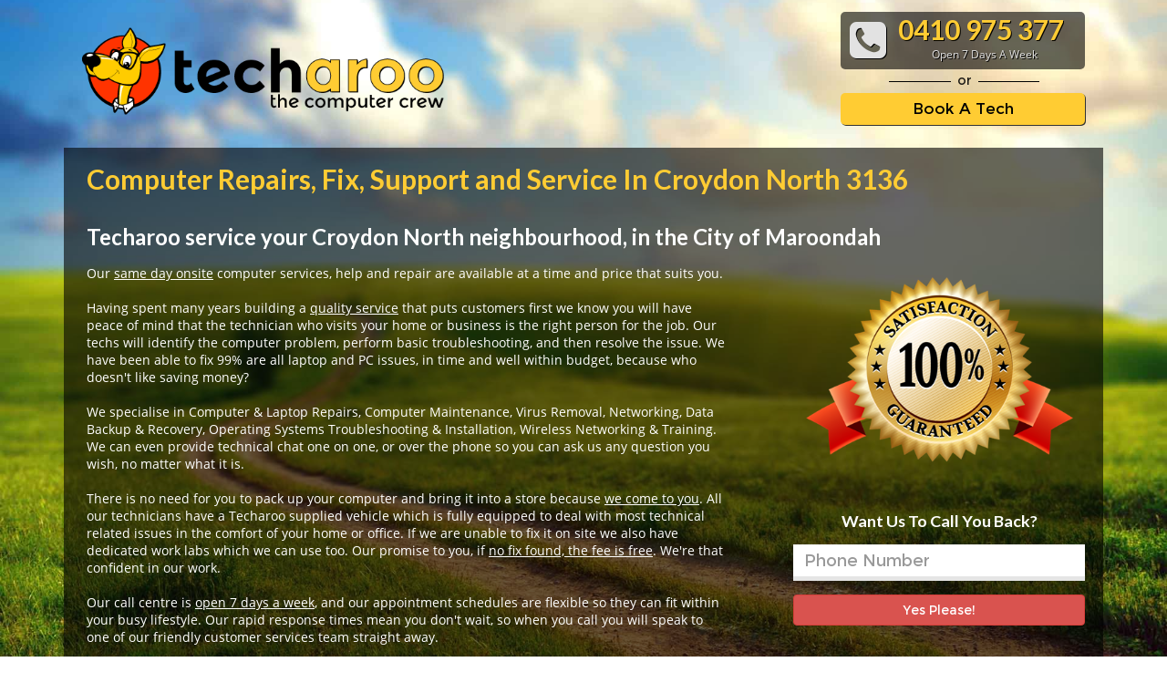

--- FILE ---
content_type: text/html; charset=UTF-8
request_url: http://techaroo.com.au/croydon-north-computer-repairs-fix-support-service-3136
body_size: 6931
content:
<!DOCTYPE html>
<html lang="en">
    <head>

        
       <meta property="og:title" content=" Techaroo :: Croydon North Computer Repairs Fix Support Service In 3136" />
       <meta property="og:url" content="http://techaroo.com.au/croydon-north-computer-repairs-fix-support-service-3136" />
       <meta property="og:description" content="Croydon North computer &amp;amp; laptop repair service in 3136, City of Maroondah. Affordable Technical Support, Right To Your Door - No Fix No Fee!" />
       <meta property="og:type" content="website" />
       <meta property="author" content="techaroo">

        
    <meta property="fb:app_id" content="1796264130615884" />
    <meta property="og:site_name" content="Techaroo" />


       
           <title>Techaroo :: Croydon North Computer Repairs Fix Support Service In 3136</title>
       <link rel="canonical" href="http://techaroo.com.au/croydon-north-computer-repairs-fix-support-service-3136" />
        
           <meta name="description" content="Croydon North computer &amp;amp; laptop repair service in 3136, City of Maroondah. Affordable Technical Support, Right To Your Door - No Fix No Fee!" />
    
    <meta http-equiv="Content-Type" content="text/html; charset=UTF-8" />
    <meta http-equiv="X-UA-Compatible" content="IE=edge" />
    
    <meta name="robots" content="index,follow">

    <meta name="keywords" content="Computer & Laptop Repairs, Computer Maintenance, Virus Removal, Networking, Data Backup & Recovery, Operating Systems Troubleshooting & Installation, Wireless Networking & Training" />
    <meta name="viewport" content="width=device-width, initial-scale=1.0">
    
    <meta name="application-name" content="Techaroo" />
    <meta name="msapplication-TileColor" content="#fffff" />
    <meta name="msapplication-TileImage" content="http://techaroo.com.au/themes/techaroo/assets/favicon/mstile-144x144.png" />
    <meta name="msapplication-square70x70logo" content="http://techaroo.com.au/themes/techaroo/assets/favicon/mstile-70x70.png" />
    <meta name="msapplication-square150x150logo" content="http://techaroo.com.au/themes/techaroo/assets/favicon/mstile-150x150.png" />
    <meta name="msapplication-wide310x150logo" content="http://techaroo.com.au/themes/techaroo/assets/favicon/mstile-310x150.png" />
    <meta name="msapplication-square310x310logo" content="http://techaroo.com.au/themes/techaroo/assets/favicon/mstile-310x310.png" />     
    <link rel="apple-touch-icon-precomposed" sizes="57x57" href="http://techaroo.com.au/themes/techaroo/assets/favicon/apple-touch-icon-57x57.png" />
    <link rel="apple-touch-icon-precomposed" sizes="114x114" href="http://techaroo.com.au/themes/techaroo/assets/favicon/apple-touch-icon-114x114.png" />
    <link rel="apple-touch-icon-precomposed" sizes="72x72" href="http://techaroo.com.au/themes/techaroo/assets/favicon/apple-touch-icon-72x72.png" />
    <link rel="apple-touch-icon-precomposed" sizes="144x144" href="http://techaroo.com.au/themes/techaroo/assets/favicon/apple-touch-icon-144x144.png" />
    <link rel="apple-touch-icon-precomposed" sizes="60x60" href="http://techaroo.com.au/themes/techaroo/assets/favicon/apple-touch-icon-60x60.png" />
    <link rel="apple-touch-icon-precomposed" sizes="120x120" href="http://techaroo.com.au/themes/techaroo/assets/favicon/apple-touch-icon-120x120.png" />
    <link rel="apple-touch-icon-precomposed" sizes="76x76" href="http://techaroo.com.au/themes/techaroo/assets/favicon/apple-touch-icon-76x76.png" />
    <link rel="apple-touch-icon-precomposed" sizes="152x152" href="http://techaroo.com.au/themes/techaroo/assets/favicon/apple-touch-icon-152x152.png" />
    <link rel="icon" type="image/png" href="http://techaroo.com.au/themes/techaroo/assets/favicon/favicon-196x196.png" sizes="196x196" />
    <link rel="icon" type="image/png" href="http://techaroo.com.au/themes/techaroo/assets/favicon/favicon-96x96.png" sizes="96x96" />
    <link rel="icon" type="image/png" href="http://techaroo.com.au/themes/techaroo/assets/favicon/favicon-32x32.png" sizes="32x32" />
    <link rel="icon" type="image/png" href="http://techaroo.com.au/themes/techaroo/assets/favicon/favicon-16x16.png" sizes="16x16" />
    <link rel="icon" type="image/png" href="http://techaroo.com.au/themes/techaroo/assets/favicon/favicon-128.png" sizes="128x128" />

    <link href="https://stackpath.bootstrapcdn.com/font-awesome/4.7.0/css/font-awesome.min.css" rel="stylesheet" />
    <link rel="stylesheet" href="https://maxcdn.bootstrapcdn.com/bootstrap/3.3.7/css/bootstrap.min.css" />
    <link rel="stylesheet" type="text/css" href="https://cdnjs.cloudflare.com/ajax/libs/semantic-ui/2.2.4/semantic.min.css" />
    <link href="http://techaroo.com.au/themes/techaroo/assets/css/style.css" rel="stylesheet" />
    <script src="https://code.jquery.com/jquery-3.1.0.min.js" ></script>
    <link href="http://techaroo.com.au/themes/techaroo/assets/css/fonts.css" rel="stylesheet" />
</head>        
    <body class="distance">
    
    <section class="fontpage-booking-form" style=" display: none; ">
        <a id="book-a-tech"></a>
        <div class="book-a-tech">
    <h2>Book A Techaroo</h2>
    
            
    <form class="form-horizontal" method="post">
    	<div class="form-group">
    		<div class="col-sm-6 ">
    			<input id="name" class="form-control" placeholder="Name" name="name" type="text">
    		</div>
    		<div class="col-sm-6 ">
    			<input id="company" class="form-control" placeholder="Company Name" name="company" type="text">
    		</div>
    	</div>
    	<div class="form-group">
    		<div class="col-sm-6 ">
    			<input id="phone" class="form-control" placeholder="Telephone" name="phone" type="text">
    		</div>
    		<div class="col-sm-6 ">
    			<input id="email" class="form-control" placeholder="Email" name="email" type="text">
    		</div>
    	</div>
    	
    	    	<div class="form-group">
    		<div class="col-sm-12 ">
    			<select id="service" class="ui fluid normal dropdown" name="service"><option value="/package/backup-contacts-and-photos">Backup Contacts and Photos</option><option value="/package/computer-or-laptop-tune-up">Computer or Laptop Tuneup</option><option value="/package/computer-repair-and-support">Computer Repair And Support</option><option value="/package/configure-new-device">Configure New Device</option><option value="/package/extend-wifi-range">Extend Wifi Range</option><option value="/package/help-domain-and-website-hosting">Help With A Domain And Website Hosting</option><option value="/package/learn-something-new">Learn Something New</option><option value="/package/new-printer-installation">New Printer Installation</option><option value="/package/next-day">Next Day</option><option value="/package/printer-troubleshoot-or-repair">Printer Troubleshoot or Repair</option><option value="/package/reinstall-or-upgrade-new-operating-system">Reinstall or Upgrade New Operating System</option><option value="/package/remote-support">Remote Support</option><option value="/package/same-day">Same Day</option><option value="/package/setup-new-computer-or-laptop">Setup New Computer or Laptop</option><option value="/package/setup-new-email">Setup New Email</option><option value="/package/setup-new-mobile-device">Setup New Mobile Device</option><option value="/package/setup-new-network-attached-storage-nas-device">Setup New Network-Attached Storage (NAS) Device</option><option value="/package/setup-new-wearable-device-watch">Setup New Wearable Device (Watch)</option><option value="/package/setup-new-wifi-device">Setup New Wifi Device</option><option value="/package/setup-new-wordpress-blog">Setup New Wordpress Blog</option><option value="/package/something-else">Something Else</option><option value="/package/support-your-existing-website">Support Your Existing Website</option><option value="/package/virus-removal-and-cleanup">Virus Removal And Cleanup</option><option value="/package/wifi-network-or-internet-support">Wifi, Network or Internet Support</option><option value="" selected="selected">What service are you interested in?</option><option value="special-offer">Special Offer: $89 On-site Fix</option><option value="general-enquiry">General Enquiry</option></select>
    		</div>
    	</div>
    	
        
    	    	<div class="form-group">
    		<div class="col-sm-12 ">
    			<select id="computer_type" class="ui fluid normal dropdown" name="computer_type"><option value="" selected="selected">What type of system is having the problem?</option><option value="windows-desktop">Windows Desktop</option><option value="windows-laptop">Windows Laptop</option><option value="mac-desktop">Mac Desktop</option><option value="mac-laptop">Mac Laptop</option><option value="smartphone">Smartphone</option><option value="tablet">Tablet</option><option value="business-server">Business Server</option><option value="printer">Printer</option><option value="linux-desktop">Linux Desktop</option><option value="linux-laptop">Linux Laptop</option></select>
    			
    		</div>
    	</div>
    	    	
    	    	
    	
    	<div class="form-group">
    		<div class="col-sm-12 ">
    		    <textarea rows="3" id="description" class="form-control" placeholder="Go on, let it all out, we&#039;re listening..." name="description" cols="50"></textarea>
    		</div>
    	</div>
<!--         <div class="form-group">
    <div class="col-sm-12">
        <div class="form-message"></div>
        <div class="ui checkbox">
             <input name="terms" type="checkbox" value="1">
            <label>I agree to the <a href="/legal/terms-and-conditions" target="_blank">terms and conditions</a></label>
        </div>
    </div>
</div> -->

        <div class="form-group">
            <div class="col-sm-12">
                <span class="form-message"></span>
            	<div class="g-recaptcha" data-sitekey="6Lc_SikTAAAAAJRnOHRmLdgAcxQwfzRj0VNJdhnb"></div>
            </div>
        </div>
   
        <div class="form-group">
            <div class="col-sm-12">
<!--                 <button type="submit" class="btn btn-success btn-full">Make Appointment</button> -->
            </div>
        </div>
    </form>
</div>    </section>

    <div class="container">
    
         <div class="header">
    <div class="row">
        <a href="https://techaroo.com.au/"><img alt="Techaroo :: The Computer Crew" src="https://techaroo.com.au/themes/techaroo/assets/images/techaroo-with-roo.png"></a>
        <div class="contact-badge">
            <a href="tel:0410975377">
                <div class="phone-number">
                    <i class="fa fa-phone-square" aria-hidden="true"></i>
                    <span><h2>
0410 975 377

</h2></span>
                    <p class="cell-center">Open 7 Days A Week</p>
                </div>
            </a>
            <div class="call-or-book">or</div>
            <div><button>Book A Tech</button></div>
        </div>
    </div>
</div>   
        
         <section class="suburb-page">
    <div class="row">
            </div>
    <div class="row">
        <div class="col-md-12">
            <div class="content">
                <h1>Computer Repairs, Fix, Support and Service In Croydon North 3136</h1>
                <h2>Techaroo service your Croydon North neighbourhood, in the City of Maroondah</h2>
            </div>
        </div>
    </div>
    <div class="row">
        <div class="col-md-8">
            <div class="content">

                <p>
                    Our <u>same day onsite</u> computer services, help and repair are available at a time and price that suits you.<br>
                    <br>
                    Having spent many years building a <u>quality service</u> that puts customers first we know you will have peace of mind that the technician who visits your home or business is the right person for the job. Our techs will identify the computer problem, perform basic troubleshooting, and then resolve the issue. We have been able to fix 99% are all laptop and PC issues, in time and well within budget, because who doesn't like saving money?<br>
                    <br>
                    We specialise in Computer & Laptop Repairs, Computer Maintenance, Virus Removal, Networking, Data Backup & Recovery, Operating Systems Troubleshooting & Installation, Wireless Networking & Training. We can even provide technical chat one on one, or over the phone so you can ask us any question you wish, no matter what it is.<br>
                    <br>
                    There is no need for you to pack up your computer and bring it into a store because <u>we come to you</u>. All our technicians have a Techaroo supplied vehicle which is fully equipped to deal with most technical related issues in the comfort of your home or office. If we are unable to fix it on site we also have dedicated work labs which we can use too. Our promise to you, if <u>no fix found, the fee is free</u>.  We're that confident in our work. <br>
                    <br>
                    Our call centre is <u>open 7 days a week</u>, and our appointment schedules are flexible so they can fit within your busy lifestyle. Our rapid response times mean you don't wait, so when you call you will speak to one of our friendly customer services team straight away.<br>
                    <br>
                </p>
            </div>
        </div>
        <div class="col-md-4">
            <div class="content">
                <div class="customer-guarentee"><img src="http://techaroo.com.au/themes/techaroo/assets/images/badges/satisfaction-100-guaranted.png"></div>
                <div id="result">
    <h3>Want Us To Call You Back?</h3>
    <form class="form-horizontal" data-request="onCallBack" data-request-update="callback: '#result'">
        <div class="form-group">
            <input id="phone" class="form-control" placeholder="Phone Number" name="phone" type="text">
        </div>
        <div class="form-group">
            <button type="submit" class="btn btn-danger btn-full">Yes Please!</button>
        </div>
    </form>
</div>            </div>
        </div>
    </div>
    <div class="row">
        <div class="col-md-12">
            <div class="content">
                <div class="testimonial">
                    <h2>Our Customers Are Our Focus</h2>
                    









    <div class="bubble">
        <div class="rate"><div class="ratings">
    <i class="fa fa-star"></i>
    <i class="fa fa-star"></i>
    <i class="fa fa-star"></i>
    <i class="fa fa-star"></i>
    <i class="fa fa-star"></i>
</div></div>
        <p>Thank you, thank you, thank you! and that still isn't enough. All my priceless photos and videos have been restored! Thank you. Your service was outstanding.</p>
    </div>
   
    <div class="customer">
        Arther O.
    </div>

                </div>
                <p>
                    We also don't use sub-contractors. If you want affordable, quality technical support by full-time employed, qualified experts in Croydon North, look no further.<br>
                    <br>
                    Techaroo is Croydon North's most affordable onsite and online technical support service. Call us today on <a href="tel:0410975377">
0410 975 377

</a> or use the online booking form. Our friendly staff are waiting for you call. <br>
                    <br>
                    We also service other suburbs in the City of Maroondah.<br>
                                        <a href="/bayswater-north-computer-repairs-fix-support-service-3153">Bayswater North 3153</a>,         
                                        <a href="/croydon-computer-repairs-fix-support-service-3136">Croydon 3136</a>,         
                                        <a href="/croydon-hills-computer-repairs-fix-support-service-3136">Croydon Hills 3136</a>,         
                                        <a href="/croydon-north-computer-repairs-fix-support-service-3136">Croydon North 3136</a>,         
                                        <a href="/croydon-south-computer-repairs-fix-support-service-3136">Croydon South 3136</a>,         
                                        <a href="/heathmont-computer-repairs-fix-support-service-3135">Heathmont 3135</a>,         
                                        <a href="/kilsyth-south-computer-repairs-fix-support-service-3137">Kilsyth South 3137</a>,         
                                        <a href="/ringwood-computer-repairs-fix-support-service-3134">Ringwood 3134</a>,         
                                        <a href="/ringwood-east-computer-repairs-fix-support-service-3135">Ringwood East 3135</a>,         
                                        <a href="/ringwood-north-computer-repairs-fix-support-service-3134">Ringwood North 3134</a>,         
                                        <a href="/wheelers-hill-computer-repairs-fix-support-service-3150">Wheelers Hill 3150</a>,         
                     and <a href="/locations">more</a>!
            </div>
        </div>
    </div>
    <div class="row">
        <div class="col-md-6">
            <div class="content">
                <h2>What We Offer (to name a few)</h2>
                <ul>
                    <li><i class="fa fa-check" aria-hidden="true"></i> Repair laptops and desktops.</li>
                    <li><i class="fa fa-check" aria-hidden="true"></i> Setup wifi router or wireless printers.</li>
                    <li><i class="fa fa-check" aria-hidden="true"></i> Backup or recorver your data.</li>
                    <li><i class="fa fa-check" aria-hidden="true"></i> Configure a new device, such speakers or new monitor.</li>
                    <li><i class="fa fa-check" aria-hidden="true"></i> Secure your computers and network.</li>
                    <li><i class="fa fa-check" aria-hidden="true"></i> Remove viruses and spyware.</li>
                    <li><i class="fa fa-check" aria-hidden="true"></i> Fix or replace broken hardware.</li>
                    <li><i class="fa fa-check" aria-hidden="true"></i> Speed up your computer or laptop.</li>
                    <li><i class="fa fa-check" aria-hidden="true"></i> Give us a call <a href="tel:0410975377">
0410 975 377

</a>.</li>
                </ul>
            </div>
        </div>
        <div class="col-md-6">
            <div class="content"> 
            </div>
        </div>
    </div>
</section>        
    </div>

    <footer>
    <div class="container">
        <div class="row">
            <div class="col-md-12">

                <div class="row col-md-10">
                    <div class="call-us">
                        <i>CALL US</i><span>
0410 975 377

</span>
                    </div>
                </div>
                <div class="row col-md-2">
                    <div class="social">
                        <a href="https://www.facebook.com/TecharooAU" target="_blank"><img src="https://techaroo.com.au/plugins/martin/ssbuttons/assets/imgs/flat_web_icon_set_color/facebook.png"></a>
<!--                         <a href="https://twitter.com/TecharooAU" target="_blank"><img src="https://techaroo.com.au/plugins/martin/ssbuttons/assets/imgs/flat_web_icon_set_color/twitter.png"></a> -->        
                    </div>
                </div>
 
                <div class="row col-md-12">
                    <div class="col-md-3">
                        <div  class="packaged-solutions">
                            <h3>Packaged Solutions</h3>
                            <ul>
    <li><a href="/services/hardware">Computers Repair & Tech Support</a></li>
    <li><a href="/services/software">Operating Systems, Applications & Antivirus</a></li>
    <li><a href="/services/networks">Networking, Wifi & Internet</a></li>
    <li><a href="/services/handhelds">Tablets, Smartphones & Mobile</a></li>
    <li><a href="/services/websites">Website Support & Setup</a></li>
</ul>                        </div>
                    </div>
                    <div class="col-md-3">
                        <div  class="information">
                            <h3>Information</h3>
                            <ul>
    <li><a href="/blog">Blog</a></li>
    <li><a href="/legal/terms-and-conditions">Terms & Conditions</a></li>
</ul>                        </div>
                    </div>
                    <div class="col-md-3">
                        <div class="recent-jobs">
                            <h3>Recent Jobs</h3>
                            <ul>
<!--     <li><a href="/recent-jobs">View All Jobs</a></li> -->
        <li><a href="http://techaroo.com.au/blog/faulty-hard-drive-ssd-solid-state">Faulty Hard Drive SSD Solid State</a></li>
        <li><a href="http://techaroo.com.au/blog/high-latency-and-packetloss-pub-network">High Latency And Packetloss On Pub Network</a></li>
        <li><a href="http://techaroo.com.au/blog/hp-desktop-windows-10-flickering-screen">HP Desktop Windows 10 Flickering Screen</a></li>
        <li><a href="http://techaroo.com.au/blog/install-new-hard-drive-and-install-windows-hp-250-g3">Install New Hard Drive And Install Windows On HP 250 G3</a></li>
    </ul>                        </div>
                    </div>
                    <div class="col-md-3">
                        <div  class="locations">
                            <h3>We're Everywhere!</h3>
                            <ul>
    <li><a href="/locations">View All Locations</a></li>
        <li><a href="/canterbury-computer-repairs-fix-support-service-3126">Canterbury, 3126 , City of Boroondara</a></li>
        <li><a href="/heidelberg-west-computer-repairs-fix-support-service-3081">Heidelberg West, 3081 , City of Banyule</a></li>
        <li><a href="/doncaster-computer-repairs-fix-support-service-3108">Doncaster, 3108 , City of Manningham</a></li>
        <li><a href="/park-orchards-computer-repairs-fix-support-service-3114">Park Orchards, 3114 , City of Manningham</a></li>
        <li><a href="/watsonia-computer-repairs-fix-support-service-3087">Watsonia, 3087 , City of Banyule</a></li>
        <li><a href="/bayswater-computer-repairs-fix-support-service-3153">Bayswater, 3153 , City of Knox</a></li>
    </ul>                        </div>
                    </div>
                </div>
                <div class="row col-md-12">
                    <div class="copyright">
                        <div>Onsite &amp; Online Tech Support, Installation, Setup, and Repair</div>
                        <div>Copyright © 2015-2021 Techaroo (ABN 61 220 674 010). All rights reserved.</div>
                        <div class="disclaimer">Legal Disclaimer: All registered trademarks belong to their respective owners. The use or mention of any trade name, product name, or trademark in this website is in no way intended to suggest that the trademark owner is at all affiliated with or endorses this site.</div>
                    </div>
                </div>
            </div>
        </div>
    </div>
</footer>
<script src="https://maxcdn.bootstrapcdn.com/bootstrap/3.3.7/js/bootstrap.min.js"></script>
<script src="https://cdnjs.cloudflare.com/ajax/libs/semantic-ui/2.2.4/components/dropdown.min.js" async defer></script>
<script src="https://cdnjs.cloudflare.com/ajax/libs/semantic-ui/2.2.4/components/transition.min.js"  async defer></script>
<script src="https://cdnjs.cloudflare.com/ajax/libs/semantic-ui/2.2.4/components/form.min.js"  async defer></script>
<script src="https://www.google.com/recaptcha/api.js" async defer></script>
<script>
    (function(i,s,o,g,r,a,m){i['GoogleAnalyticsObject']=r;i[r]=i[r]||function(){
    (i[r].q=i[r].q||[]).push(arguments)},i[r].l=1*new Date();a=s.createElement(o),
    m=s.getElementsByTagName(o)[0];a.async=1;a.src=g;m.parentNode.insertBefore(a,m)
    })(window,document,'script','https://www.google-analytics.com/analytics.js','ga');
    
    ga('create', 'UA-34945819-10', 'auto');
    ga('send', 'pageview');
</script>
<!--Start of Tawk.to Script-->
<script type="text/javascript">
    var Tawk_API=Tawk_API||{}, Tawk_LoadStart=new Date();
    (function(){
    var s1=document.createElement("script"),s0=document.getElementsByTagName("script")[0];
    s1.async=true;
    s1.src='https://embed.tawk.to/57f0f0528bab9a1c112de479/default';
    s1.charset='UTF-8';
    s1.setAttribute('crossorigin','*');
    s0.parentNode.insertBefore(s1,s0);
    })();
</script>
<!--End of Tawk.to Script-->
<!-- Hotjar Tracking Code for http://techaroo.com.au -->
<script>
    (function(h,o,t,j,a,r){
        h.hj=h.hj||function(){(h.hj.q=h.hj.q||[]).push(arguments)};
        h._hjSettings={hjid:302698,hjsv:5};
        a=o.getElementsByTagName('head')[0];
        r=o.createElement('script');r.async=1;
        r.src=t+h._hjSettings.hjid+j+h._hjSettings.hjsv;
        a.appendChild(r);
    })(window,document,'//static.hotjar.com/c/hotjar-','.js?sv=');
</script>
<script>
    $(function() {
        
        $('#result form').on('click', 'button', function() {
        
            var number = $('#result form #phone').val();
            var isnum = /^[+0-9]+$/.test(number);
    
           if (! number ||  ! isnum) {
                $('#result form #phone').css('border-bottom', '5px #ff0000 solid'); 
                
                return false;
           }
        });
                
        $('.ui.dropdown').dropdown();
           
        $('body').on('click', '.contact-badge button', function() {
            
            $('.thank-you').hide();
    
            $('.fontpage-booking-form').slideToggle(100);
        });
        
        $('body').on('click', '#services-dropdown', function() {
            $('.services-dropdown').slideToggle(100);
        });
        
        $('body').on('click', '#book-me-in', function(e) {
            e.preventDefault();
            $('.book-me-in').show();
            $('.melbourne-computer-repairs .action i').toggle();
            $(this).hide();
        });
                
        
        $('#keywords').bind('keyup', function() { 
            
            $('.search-results').html('');
    
            setTimeout( function () { 
                
                if (! $('#keywords').val()) {
                    $('.services-dropdown').show();
                } else {
                    $('.services-dropdown').hide(); 
                }
                
                $('.search-results-form').submit();
            }, 500);
            
    
            
        });   
        
    });
</script>
<script src="/modules/system/assets/js/framework.js"></script>
    
    </body>
</html>

--- FILE ---
content_type: text/html; charset=utf-8
request_url: https://www.google.com/recaptcha/api2/anchor?ar=1&k=6Lc_SikTAAAAAJRnOHRmLdgAcxQwfzRj0VNJdhnb&co=aHR0cDovL3RlY2hhcm9vLmNvbS5hdTo4MA..&hl=en&v=TkacYOdEJbdB_JjX802TMer9&size=normal&anchor-ms=20000&execute-ms=15000&cb=oj11l5oa6w3q
body_size: 45815
content:
<!DOCTYPE HTML><html dir="ltr" lang="en"><head><meta http-equiv="Content-Type" content="text/html; charset=UTF-8">
<meta http-equiv="X-UA-Compatible" content="IE=edge">
<title>reCAPTCHA</title>
<style type="text/css">
/* cyrillic-ext */
@font-face {
  font-family: 'Roboto';
  font-style: normal;
  font-weight: 400;
  src: url(//fonts.gstatic.com/s/roboto/v18/KFOmCnqEu92Fr1Mu72xKKTU1Kvnz.woff2) format('woff2');
  unicode-range: U+0460-052F, U+1C80-1C8A, U+20B4, U+2DE0-2DFF, U+A640-A69F, U+FE2E-FE2F;
}
/* cyrillic */
@font-face {
  font-family: 'Roboto';
  font-style: normal;
  font-weight: 400;
  src: url(//fonts.gstatic.com/s/roboto/v18/KFOmCnqEu92Fr1Mu5mxKKTU1Kvnz.woff2) format('woff2');
  unicode-range: U+0301, U+0400-045F, U+0490-0491, U+04B0-04B1, U+2116;
}
/* greek-ext */
@font-face {
  font-family: 'Roboto';
  font-style: normal;
  font-weight: 400;
  src: url(//fonts.gstatic.com/s/roboto/v18/KFOmCnqEu92Fr1Mu7mxKKTU1Kvnz.woff2) format('woff2');
  unicode-range: U+1F00-1FFF;
}
/* greek */
@font-face {
  font-family: 'Roboto';
  font-style: normal;
  font-weight: 400;
  src: url(//fonts.gstatic.com/s/roboto/v18/KFOmCnqEu92Fr1Mu4WxKKTU1Kvnz.woff2) format('woff2');
  unicode-range: U+0370-0377, U+037A-037F, U+0384-038A, U+038C, U+038E-03A1, U+03A3-03FF;
}
/* vietnamese */
@font-face {
  font-family: 'Roboto';
  font-style: normal;
  font-weight: 400;
  src: url(//fonts.gstatic.com/s/roboto/v18/KFOmCnqEu92Fr1Mu7WxKKTU1Kvnz.woff2) format('woff2');
  unicode-range: U+0102-0103, U+0110-0111, U+0128-0129, U+0168-0169, U+01A0-01A1, U+01AF-01B0, U+0300-0301, U+0303-0304, U+0308-0309, U+0323, U+0329, U+1EA0-1EF9, U+20AB;
}
/* latin-ext */
@font-face {
  font-family: 'Roboto';
  font-style: normal;
  font-weight: 400;
  src: url(//fonts.gstatic.com/s/roboto/v18/KFOmCnqEu92Fr1Mu7GxKKTU1Kvnz.woff2) format('woff2');
  unicode-range: U+0100-02BA, U+02BD-02C5, U+02C7-02CC, U+02CE-02D7, U+02DD-02FF, U+0304, U+0308, U+0329, U+1D00-1DBF, U+1E00-1E9F, U+1EF2-1EFF, U+2020, U+20A0-20AB, U+20AD-20C0, U+2113, U+2C60-2C7F, U+A720-A7FF;
}
/* latin */
@font-face {
  font-family: 'Roboto';
  font-style: normal;
  font-weight: 400;
  src: url(//fonts.gstatic.com/s/roboto/v18/KFOmCnqEu92Fr1Mu4mxKKTU1Kg.woff2) format('woff2');
  unicode-range: U+0000-00FF, U+0131, U+0152-0153, U+02BB-02BC, U+02C6, U+02DA, U+02DC, U+0304, U+0308, U+0329, U+2000-206F, U+20AC, U+2122, U+2191, U+2193, U+2212, U+2215, U+FEFF, U+FFFD;
}
/* cyrillic-ext */
@font-face {
  font-family: 'Roboto';
  font-style: normal;
  font-weight: 500;
  src: url(//fonts.gstatic.com/s/roboto/v18/KFOlCnqEu92Fr1MmEU9fCRc4AMP6lbBP.woff2) format('woff2');
  unicode-range: U+0460-052F, U+1C80-1C8A, U+20B4, U+2DE0-2DFF, U+A640-A69F, U+FE2E-FE2F;
}
/* cyrillic */
@font-face {
  font-family: 'Roboto';
  font-style: normal;
  font-weight: 500;
  src: url(//fonts.gstatic.com/s/roboto/v18/KFOlCnqEu92Fr1MmEU9fABc4AMP6lbBP.woff2) format('woff2');
  unicode-range: U+0301, U+0400-045F, U+0490-0491, U+04B0-04B1, U+2116;
}
/* greek-ext */
@font-face {
  font-family: 'Roboto';
  font-style: normal;
  font-weight: 500;
  src: url(//fonts.gstatic.com/s/roboto/v18/KFOlCnqEu92Fr1MmEU9fCBc4AMP6lbBP.woff2) format('woff2');
  unicode-range: U+1F00-1FFF;
}
/* greek */
@font-face {
  font-family: 'Roboto';
  font-style: normal;
  font-weight: 500;
  src: url(//fonts.gstatic.com/s/roboto/v18/KFOlCnqEu92Fr1MmEU9fBxc4AMP6lbBP.woff2) format('woff2');
  unicode-range: U+0370-0377, U+037A-037F, U+0384-038A, U+038C, U+038E-03A1, U+03A3-03FF;
}
/* vietnamese */
@font-face {
  font-family: 'Roboto';
  font-style: normal;
  font-weight: 500;
  src: url(//fonts.gstatic.com/s/roboto/v18/KFOlCnqEu92Fr1MmEU9fCxc4AMP6lbBP.woff2) format('woff2');
  unicode-range: U+0102-0103, U+0110-0111, U+0128-0129, U+0168-0169, U+01A0-01A1, U+01AF-01B0, U+0300-0301, U+0303-0304, U+0308-0309, U+0323, U+0329, U+1EA0-1EF9, U+20AB;
}
/* latin-ext */
@font-face {
  font-family: 'Roboto';
  font-style: normal;
  font-weight: 500;
  src: url(//fonts.gstatic.com/s/roboto/v18/KFOlCnqEu92Fr1MmEU9fChc4AMP6lbBP.woff2) format('woff2');
  unicode-range: U+0100-02BA, U+02BD-02C5, U+02C7-02CC, U+02CE-02D7, U+02DD-02FF, U+0304, U+0308, U+0329, U+1D00-1DBF, U+1E00-1E9F, U+1EF2-1EFF, U+2020, U+20A0-20AB, U+20AD-20C0, U+2113, U+2C60-2C7F, U+A720-A7FF;
}
/* latin */
@font-face {
  font-family: 'Roboto';
  font-style: normal;
  font-weight: 500;
  src: url(//fonts.gstatic.com/s/roboto/v18/KFOlCnqEu92Fr1MmEU9fBBc4AMP6lQ.woff2) format('woff2');
  unicode-range: U+0000-00FF, U+0131, U+0152-0153, U+02BB-02BC, U+02C6, U+02DA, U+02DC, U+0304, U+0308, U+0329, U+2000-206F, U+20AC, U+2122, U+2191, U+2193, U+2212, U+2215, U+FEFF, U+FFFD;
}
/* cyrillic-ext */
@font-face {
  font-family: 'Roboto';
  font-style: normal;
  font-weight: 900;
  src: url(//fonts.gstatic.com/s/roboto/v18/KFOlCnqEu92Fr1MmYUtfCRc4AMP6lbBP.woff2) format('woff2');
  unicode-range: U+0460-052F, U+1C80-1C8A, U+20B4, U+2DE0-2DFF, U+A640-A69F, U+FE2E-FE2F;
}
/* cyrillic */
@font-face {
  font-family: 'Roboto';
  font-style: normal;
  font-weight: 900;
  src: url(//fonts.gstatic.com/s/roboto/v18/KFOlCnqEu92Fr1MmYUtfABc4AMP6lbBP.woff2) format('woff2');
  unicode-range: U+0301, U+0400-045F, U+0490-0491, U+04B0-04B1, U+2116;
}
/* greek-ext */
@font-face {
  font-family: 'Roboto';
  font-style: normal;
  font-weight: 900;
  src: url(//fonts.gstatic.com/s/roboto/v18/KFOlCnqEu92Fr1MmYUtfCBc4AMP6lbBP.woff2) format('woff2');
  unicode-range: U+1F00-1FFF;
}
/* greek */
@font-face {
  font-family: 'Roboto';
  font-style: normal;
  font-weight: 900;
  src: url(//fonts.gstatic.com/s/roboto/v18/KFOlCnqEu92Fr1MmYUtfBxc4AMP6lbBP.woff2) format('woff2');
  unicode-range: U+0370-0377, U+037A-037F, U+0384-038A, U+038C, U+038E-03A1, U+03A3-03FF;
}
/* vietnamese */
@font-face {
  font-family: 'Roboto';
  font-style: normal;
  font-weight: 900;
  src: url(//fonts.gstatic.com/s/roboto/v18/KFOlCnqEu92Fr1MmYUtfCxc4AMP6lbBP.woff2) format('woff2');
  unicode-range: U+0102-0103, U+0110-0111, U+0128-0129, U+0168-0169, U+01A0-01A1, U+01AF-01B0, U+0300-0301, U+0303-0304, U+0308-0309, U+0323, U+0329, U+1EA0-1EF9, U+20AB;
}
/* latin-ext */
@font-face {
  font-family: 'Roboto';
  font-style: normal;
  font-weight: 900;
  src: url(//fonts.gstatic.com/s/roboto/v18/KFOlCnqEu92Fr1MmYUtfChc4AMP6lbBP.woff2) format('woff2');
  unicode-range: U+0100-02BA, U+02BD-02C5, U+02C7-02CC, U+02CE-02D7, U+02DD-02FF, U+0304, U+0308, U+0329, U+1D00-1DBF, U+1E00-1E9F, U+1EF2-1EFF, U+2020, U+20A0-20AB, U+20AD-20C0, U+2113, U+2C60-2C7F, U+A720-A7FF;
}
/* latin */
@font-face {
  font-family: 'Roboto';
  font-style: normal;
  font-weight: 900;
  src: url(//fonts.gstatic.com/s/roboto/v18/KFOlCnqEu92Fr1MmYUtfBBc4AMP6lQ.woff2) format('woff2');
  unicode-range: U+0000-00FF, U+0131, U+0152-0153, U+02BB-02BC, U+02C6, U+02DA, U+02DC, U+0304, U+0308, U+0329, U+2000-206F, U+20AC, U+2122, U+2191, U+2193, U+2212, U+2215, U+FEFF, U+FFFD;
}

</style>
<link rel="stylesheet" type="text/css" href="https://www.gstatic.com/recaptcha/releases/TkacYOdEJbdB_JjX802TMer9/styles__ltr.css">
<script nonce="MjFRHX_zvNHLGLc51pGfGA" type="text/javascript">window['__recaptcha_api'] = 'https://www.google.com/recaptcha/api2/';</script>
<script type="text/javascript" src="https://www.gstatic.com/recaptcha/releases/TkacYOdEJbdB_JjX802TMer9/recaptcha__en.js" nonce="MjFRHX_zvNHLGLc51pGfGA">
      
    </script></head>
<body><div id="rc-anchor-alert" class="rc-anchor-alert"></div>
<input type="hidden" id="recaptcha-token" value="[base64]">
<script type="text/javascript" nonce="MjFRHX_zvNHLGLc51pGfGA">
      recaptcha.anchor.Main.init("[\x22ainput\x22,[\x22bgdata\x22,\x22\x22,\[base64]/[base64]/[base64]/eihOLHUpOkYoTiwwLFt3LDIxLG1dKSxwKHUsZmFsc2UsTixmYWxzZSl9Y2F0Y2goYil7ayhOLDI5MCk/[base64]/[base64]/Sy5MKCk6Sy5UKSxoKS1LLlQsYj4+MTQpPjAsSy51JiYoSy51Xj0oSy5vKzE+PjIpKihiPDwyKSksSy5vKSsxPj4yIT0wfHxLLlYsbXx8ZClLLko9MCxLLlQ9aDtpZighZClyZXR1cm4gZmFsc2U7aWYoaC1LLkg8KEsuTj5LLkYmJihLLkY9Sy5OKSxLLk4tKE4/MjU1Ono/NToyKSkpcmV0dXJuIGZhbHNlO3JldHVybiEoSy52PSh0KEssMjY3LChOPWsoSywoSy50TD11LHo/NDcyOjI2NykpLEsuQSkpLEsuUC5wdXNoKFtKRCxOLHo/[base64]/[base64]/bmV3IFhbZl0oQlswXSk6Vz09Mj9uZXcgWFtmXShCWzBdLEJbMV0pOlc9PTM/bmV3IFhbZl0oQlswXSxCWzFdLEJbMl0pOlc9PTQ/[base64]/[base64]/[base64]/[base64]/[base64]\\u003d\\u003d\x22,\[base64]\\u003d\\u003d\x22,\x22JsKzQcKDwpfCnioDcQLCrWDDtHksw6wMw5nDqCtFcntROsKgw4pMw7BowrIYw7DDlyDCrS3CrMKKwq/Djjg/ZsKewoHDjxkARsO7w47Di8KXw6vDom/Cu1NUdcOlFcKnHsKbw4fDn8KlJRl4wrfCnMO/[base64]/Cm0RueMOTw780BSrCjMKZMcKwQMOMWgsNIWzCj8OmWQYtfMOacsO0w5p+DFbDtnUtMCR8wqNnw7wzUsKDYcOGw5bDhj/CiH5NQHrDlRbDvMK2PMKZfxIVw5o5cTTCtVBuwqAww7nDp8KGNVLCvUfDvcKbRsK0bMO2w6wKWcOIKcKiTVPDqiRbMcOCwprCgzIYw7DDh8OKeMKSesKcEXpdw4l8w4NJw5cLKAcbdW3ClzTCnMOMJjMVw7TCscOwwqDCpQBKw4A/[base64]/CmiDDtMKCbsOLwrDCssOtw5DCjsKKw7pawqAQw4F3fxDCggLDumQVX8KraMKYb8KGw53DhApTw4pJbjLCpQQPw64OEArDv8K9wp7DqcK9woLDgwNlw7fCocOBDMOew49Qw4ghKcKzw7NLJMKnwrPDnUTCncKZw4HCggE4BMKPwohxPyjDkMK3DFzDisOfNEV/QDTDlV3Ci0p0w7QNd8KZX8OOw4PCicKiJGHDpMOJwrHDlsKiw5dUw69FYsK3woTChMKTw7vDmFTCt8KzHxx7bEnDgsOtwoYyGTQswp3DpEtKR8Kww6MfQMK0TEPCry/[base64]/[base64]/w4nDjR7CmXwbwr3ComXCuMOIw6vDqcO2CcOEw4rDisKXVkgeIMKzw5HDtUwvw6zCpmLCsMKMdQXCtnFFbXAtw7PCl07Ck8KlwpbCiXt5wr96w7drwpBheW/DsVTDssKawpHCqMK0WMKXGVZtYTDDocKiHBnCvUYNwpjCt3NCw4kXOFp6ABpcwqXCv8KNIQ0gwojCjHlkw58CwpDCiMOaejDDl8KBwp3CkDHDohpAw5HCt8KsDcOHwrXCssOMw4xywrJeJcOpKMKdecOlwrPCmsOpw5HDoUnDoR7DlMOxUsKYw6/[base64]/CjjUmw6F6UEcdw5A8w4l8KHrDsTLCk8Kiw6rCl0XCusKIJMODOGBXMMKaOcOzwpjDpVDClMO6AMKECz7Cg8KHwovDhsKnLDjCqMOcVMK4wpFlwqLDmMOtwpXChcOGZAnCrnLCu8KTw59Fwq3CocKpExIFImJgwo/Cj3RfNyTCjnN5wrXDhMKaw401IMO/w7gJwrpzwpQ9SwbCs8KFwptcTMKhwqYHacKawrZBwpXCkSJkZMKDwqfChsOxw4VWwqvCvEbDkWJdVxEhfhHDp8Kkw61YXEIqw4LDkcKdw4zClk/Cm8OickYTwpbDoE0BGsKOwrPDm8KBV8OfHMOPwqjDiVFDN2TDlz7Dj8OewqfDmnHCncKSOyPCr8Odw6ACBirCinHDmF7DoyzDvXIyw5XDsjlTYhVGeMOuUTIndR7Ck8K0eXAjasOhPMO2woU6w4NnbcKvQlwfwq/[base64]/CucKVw6pAw5pUBsKgwqrCggLDgW7Dm2/DunfDpgHCsm/DqisOXHnDrXsdY0gAAcKje2jDgMKIwpLCu8K/wqNLw58qw7PDlE3DgkFpb8KFGggqeC/[base64]/CkjldAsKhw4kxMhwFEygcwptSw5IdN3gXwqzCp8OcN1LDqD0WZMOecl7DvcOyJcOhwplwOnfDpsOEYFrCnMO5IEVpJMOfS8KDR8Kuw53CrcKSw5NPccOZXcOzw4UCM1LDlMKaak/CtCN7wokxw7ZmHXTChx5YwrAkUTfCtw/CqMOFwpg6w6dyDcK7LsKPTcKwWsODw5bCtsOSw5PCuV0/[base64]/[base64]/EMOswpwLwqbClCpodB4+MMKDw4rDmsOywqDDgcOWcWldZggZVcKGwq9gwrVkwrrDgMKIw6vDtFwrw5cwwqfCl8OCw4/CqMOCPAMRw5UcERdjwpTDuQU4woUNwpjCgsKowq5sFU8aUMO7w5dDwpA7cxNwJcKHw4pHPFEyfwfCm2vDgx9Yw5rCr27DnsOFNktBZMKTwoXDlT7CuwV4OBrDlcOOwoAWwqJfMMKcw4fDrsKrwofDicOrwpbCr8KAGsO/[base64]/[base64]/Du8OlwrIdw6vDugDDjMKVwrUDw40vw5UDQE3Dvl4ww6LDoUTDrcKzfsKZwqs5wq3CpcK9esOcQsK6wptiXBbCp0MvecKHTMOFQ8KXwpQUd2vCkcOFEMK1w6fDtsOFw4gUJA9Gw6bCmsKHKsOwwoU0Ol/DvgTCiMO7dsOYPUoow4nDpsKEw6ETAcO9w4JEE8Ovw54QIMO9wpZ9W8K9SzAUwp1Vw5/[base64]/CosO+w4EWwp3ClcKjw7HCvcK3w5NdHDMbDMOSIlRqwo7Cr8OQNsKUPMOWQsOow7TCpRd8EMOCf8Krwpt2woDDjADDpgzDvsO/w4rCu3caGcK1F2NsBV/[base64]/[base64]/[base64]/[base64]/CiWpYw7McwpBHMBfDshrDmMOOwphiJ8KHwpPCtsOGKT4cw4Z9MAIyw4o3PMKnw5ZDwqtkwpwqXsKGDcKiwpx7UxhnKXXCphptcFnDssKxUMKKYMOUVMKaP19Jw7IdbXjDiXLCr8K+wpLDqsOMw6xCAmzCrcOlNG/[base64]/TxooMz3DpMOcw5TDsMKHw7R4ScOTQWV7wr/Dti9TwprCssK9RgbDgsKYwrRCPkPCozR/w5YOwoXDhG0wT8O8WUxtw6wvC8KYw7IdwoJEe8OcWsOew5VSFCfDqkfCt8KhJcKsS8KSdsK1w7TClcOswrA4w4TDi2wiw5/[base64]/OcOkesKmwqh5w7vCiXTCh8KUWsKeZsO6wqM8c8O9w6BFwqvDisOEanUpcsKuw5FkXsK4b1PDp8O9wr1uYsOdw5/CuyXCpiEewog2wqVXUMKDbsKoJwXDvXQmd8K+wrnCicKYw6HDlMKXw4bChQHCv2XCnMKSwqnCmMKdw5PCnS/[base64]/CqRYRw6lGw4MVwqPCvynDhRLCr8KXMMOmwohdwqXDlsKVwo3DpGhmRcK1e8KLw6HCvsOjCTdzY3XCjWtKwrnDvWYWw5TCo0/CmHlOw5MVE1/CvcOMwrYWw77DlmVvPsKvIMKNQ8KaaRsGM8OvKsKZw69JflvDh1zDj8OYTX9+ZCNuwq1AFMKOw6A+w5nDi3FWw7fDoi3Do8KOw5DDoQbDogzDgwZcwpXDrDYMRsO/C2fCogDDmsK/w54HNTR3w4UKPMOAcsKOAV0KLDvCqHnCh8ObO8OiMsOOY3LCk8KTPsO2RHvCvzTCtcKvMMOkwprDqWMLRkQuwpzDjsKGw5PDgsOUwpzCscKEeGFewqDDpmLDo8KxwqwzYWfCvsOFbBx/[base64]/LBpfA1tBwqXDuHVpUsOxwpwowqlvNMKNO8KjGMOTw7zCtMKOKMOowqHCkcKFw4wzw48Sw4Q2HsKpRTFPwpnDiMKMwo7Cm8OCw4HDnUzCu23DsMOtwqVKwr7CicKcCsKGwoJgF8O/[base64]/Ci8KZwqxAE8K+BhnChcKqSBnDlVLDvMOzwr7Dk3Ypw7TCtcKGVcO0P8KHwpcCWSBiw6/DocKowqgHUBTDl8KVwrTDhm0Lw67DgcOFemrDqsOxUDzDrsOJFDjDqn84wrbCqXvDqmtWw5E/aMK4dXp5wpvCn8Kqw47DrcKNw5rDqnsQMsKDw5fDqsOHO1ZZw6nDqGJGw4jDk09Cw7/Ds8OdLEDDpHXDjsK5ZVwhwpPCm8Kww4gtwrzDgcOkwqhfwq7DjsKoL058VgNed8K6w7nDsUEQw7hSBmrDl8KsfMODF8KkVy04w4TDkVkOw6/CliPDtsK1w4BzWMK8w79lZcOlMsKrw7lUw6XCiMKOAA/Cj8KAw6/Dj8OhwrjCosKdZjwEw6clVm/CrsKlwrjCpMKyw7XCqMOswq/CuRLDnFplwqrDpsK+M1ZEfgTDriVXwrLChcKNwqPDlijCs8K/w6hMwpPCuMKXw7gTJMKewofCumHDtTbDkVJ1cBjCmVA8f3c5wrF0LcOYWSA0bQXDicOawptyw75/[base64]/[base64]/Cu0UmWMOww50/VsKHwqMAwoDDg8O8GRx+w7nChmnCuj7CmkfCqgMmb8OSJcOLwq4Gw6fDgwxuwpfClcKRwpzCkgjCuQZSYEnCgcOGw6lbNkd1UMKlw4jDo2bDrzpzJg/[base64]/DpMKRS1/DqCfDk3zCgFXCmMOWHcOSIFLDncOuL8Ocw6hGN33DhUDDnkTCiQgZwobCihsnw67Cp8Kswqd3wp5TCwDDjMOLwrB/Pn4lLMKDwpvClsOYPsORN8KbwqUTOsO5w7bDsMK3LBotw4nCs31CfQ9dw6LCn8ORMcO+dBbCqGNmwoNpCWjCpMOww7tYYxltL8K1wow9e8OWKsKkwrQ1w6offmTDnUxEw5/DtsK/FDoSw7M4wrcSe8K/[base64]/CjTpGXUApVVICMsK2w7MXUA7CvcKAwpU1wowmRcOEG8KDIhJHLsONwq5lwqN7w7DCo8OjQMOpMFLDtcOvN8KdwoDCrX51w4fDtkHDozrCr8O2wrvDqcOWwpgIw64qLgAYwpQ5TCl7w73DnMOzKMORw7/CvsKNw40masKzHBB7w6c/D8Kyw4kHw4FrU8K7w6Jbw7cLwq7CosOjCSHDuzvCl8O6w6bCiTdIDMObw5fDnAMSMFTDtmxXw4RsCMOJw4tncFjDmcKHfBMcw4NXdcOxw4fDlMKzEcOvF8Kew5fDv8O9bwVYw6s+JMKgQsOmwobDrUDCn8K/w5DCmwkyVcKfA0XDsF0nw61NKndxwpXDuE9Lw77Cl8OEw6IJaMKEw7jDicKDCMOowrXCisOfw6nCiGnCrUJvG1LDgsKnVnZ+w6fCvsKMwq1twr/DnMO3wqvCh1BJXH1Nwpg6woPCpkMmw4oNw7QIw63Dh8OzXcKEUcOswpLCsMKTwofComZ7w4fCjsOOXxEMLsOYKTnDuy/DlSfCgsKsS8K/w4PCnsKifkrDtMKFwq5+KsK/w5LCj0PCpMKAaFPDs0/CujnDmFfDp8OOw4pYw4nCiBTCkQQowrAmwoVODcKJI8Kfw4l8wrouwpzCkUzDqF4bw77CpiTClVDDsjoMwoPCr8KBw7xeCifDlDjCmcOtwpoQw67DucKvwq7CmGPCosOKwqPDlcOvw7FJKR7Cqi/DmwMHFl3Do0UEwok8w5PCjETCvGzCiMKdwrjCiRkswpXCn8KxwqMOWcK3wpFuN1LDuGo4Z8K9wqkNwrvChsOnwqrDqMOKJC3DicKfwq/CtwnDiMOlIsKfw5rCu8OdwpvDtkhGC8K2Y1pMw4xmwoZowrA2w4xQw5bDtR0WA8Kkw7FqwoNFdnFSwq7Cu0jDhcK5w63CoBDCicKuw77DtcOSEGtJNBdCPmdcAMOFw4nCgcOvw7VrKXkRGMKPwoF+a1LDhWpFeF/DqSZREVkvwoLDgsKzAS5ww7dow5p2w6bDk1rDj8OVFWHDoMK2w7h9wo5Bwrojw7jCsidtBcK3S8Kqwrhcw7IbC8OEQCQmAULCkiLDgMKSwrvDuVNgw5PCqFHDtsK2KHvCp8OUK8OFw5M1R2vCuWApak/[base64]/Z8KtAwDDvl0SwpxWwqJYHcOTwpPDnx/CuFwpQMKXSMO+w783LDUZDj13dsK8wqfDkxTCj8OywrvCugI9JAURTzdtw5sAwp/DplVxw5fDrDjCiRbDvsO9KcKjSMKDwqBGQD3DhMKhCwzDn8OYwr3DtxDDsEY7wq/CpjAbwpnDuxLDsMOjw6R9wrrDssO2w4lCwqwuwqRkw6csIsK/[base64]/[base64]/DiwHDizvDusOIw63CjcOMw4MUw5dcGSnDsVLCmmPDtDLDnFrCp8KbaMOnCcK0w5zDs0QlTWPDu8OXwr9tw4difDjClEY/DShWw496OQJFw484w6XDj8OMwqtDYsKFwoBAA1lIVVXDqsKgB8OBQsO7WyVqw7BXKsKTYEpDwqQdw4cew7HDg8OVwqIvKi/DuMKVwo7DuVNcVXFEacKXHlbDvMKlwqtSIcKTWRlKNsKkecKdwoVkKT9qSsOIHS/DkAXDm8Kcw4vCpsKkY8ONw4JTw7HCvsKzRwPCvcKNKcOXVgEPZ8O7JzTCjTkQw6rCvRfDmmTCvRXDqyPCtGZIwqXDhDrDpMO5NxcKKcKzwrZUw7pnw6PCkRt/w5dKM8KaRDfCrcKgDMOySEPCkDHDuCkdGDVSP8OCMcOnw7Mfw5p/L8OPwp3Dh08OPhLDn8Kxwox9CMKSH3LDmsOdwpjDkcKiwqtdw4lTc30DJgnCiA7CnnjDj2vCpsKof8OwfcO3VUDDkcOoDCDDulUwD3/DkMOJKcOqwoRQAHkdE8OHSMK3wrUtecKew7/ChVssByTCtRFPw7YRwqHCkQnDiS1Jw5pOwoXCjEbChcKgTsKPwqvChixXw6vDsEg8VsKaal0kw5QLw78yw6QCw6xxUsKyLcO7EMKVeMOOLcKFw7LDl0PCognCqcKGwonCucKRSn7DljoFwpbDhsO6worCjsOBOGp1wo50wp/[base64]/ClwPDqMOLD1F6w5liEMKSEMKWW8K0wpcrw6/[base64]/CisOyL8KRwr3CpMKTGy/DocKAXTfCrcOwwrPCoMOGw7AcU8KywpAvBCXCjw/[base64]/ChMKdVcORThUeRsOVR8O7wrTCsyFaQwl3wpNVwonCiMKjwpMmFMOmEcOXw7Q/w6LCu8O6wqJUesO/f8OHJlLCrMK0w7MAw5BuNHlfc8K+wroiw48bwoUDW8KEwrsNwpdvH8O2K8Opw44SwpzCiXHCkcK7w6/Ds8KoPAokM8Odby7Cr8KawrxuwqXCpMO3CsK3wqLCk8OLwo8Lb8Kjw60aZRPDlC0GWsKxw6/DgsOowoU7ciLDqg/[base64]/[base64]/DcKgwprDo8KBdTkFFljCoEZRJcORwpg1fDYCO17Ct0LDqMKswqEfM8K9wqkKO8ObwoXDlcK/[base64]/CmwzDh1s0wo/CkTxjwozDnsKBd0s6LcOkPDBwdnPCuMKYf8KGwrjDj8O7cWMiwoB7JcKzVsOXVcOcBsO/ScOSwqLDq8O8A3bCiy0Mw6nCm8KEZMKlw658w4TDosOTAzlLEcOWw4PCiMKAUihgeMOPwqNBwq7Dm3LCjMOLwq19acOUa8OUG8O4wpfCtMOTAXJIw61vw6UFwqDCnk/Cj8KLCcO6w5jDlSEew75IwqtWwr58wpTDpVrDh1TCsWZRw6zCk8O2wonDjEnDtMO7w7jCuV7CnQfDoCXDp8OtZmXDpTTDpcOowqHCu8K7O8KgQcK8IMOEQsO5w6TChMKLwpLDkFh+NioMEWVmMMOYAMK4w5/CsMO9w4BQwoXDi0APKMK4ayQUHcOpUBJGw5kDwrM9EMOWdMO5KMKFccOJO8Kxw44vVl3DsMOyw5MvZcKNwqNkw5PCiSDCuMKIw7/Ck8KFwo3DnMOFw4BLwo9eR8KtwoISWk7Dv8OdGMOVwrgMwqHDt0DCpMO2wpXDo3nCs8OVZj0hwprDmk4GAjQXOkwXTjgHw5nDhUQoJcONEMOuVhw2OMKRw4bDgxRCZkbDkAFqbyYNA0HCv0jCiQLDkVjDpcK6B8OpRMK7DMO6DMOyQlIvMh1/[base64]/Dj8KlwrotasKGwprCuybDvcK3w5HDqsKsQsOewp/[base64]/w4EGwrjDisKKw55JMzMuTcKAw4l5w6DCihYEw7AnSsOdwq4twooUO8O7fMKfw5rDjsK4b8KHwq8BwqPCpcKsOxsjB8K1PnLCn8Ouw5lIw4BWwrInwpPDvcO0P8KEwoPCv8KbwqsXVUjDt8OYw7TCi8KaOT5mw6vCssKnG1/DusOFwpXDosO9w7TCu8ODw4A+w5bCi8KRYcOTYcOHAwbDllfCgMK+YCjCv8OmwpLDrsO1N2MacVgKw6hHwpR7w4xFwroMFUPCpkXDvBrCmEkDW8OPEgwxwqEIwpvDjxDCucOzw6pEbMK/QQ7DtjXCv8KGd3zCjTzCtTYUbcOBRFkMWU/CksO5w6AJwosbUcOrw6XCtEzDqMO9wpsFwonCs0DDuDshTi7CjHc+SsK7L8KgOMKVesOEYcKAQiDDnMKre8OUw4/DksKUCsKGw5VLV13Ck3DClibCvMKAw5t7LQvCvjLCmVRaw4Jfw5Fzwq1cYklNwq8/[base64]/CrUfCv1QvMXnDrlzCgcKewpHDv8OUw4DCmztzwo/Dik/CssO/woXCsCB3w4xHLsOzw77CiEYJwq7DqsKGwoV4wrfDuHrDnEDDqSvCsMOGwoDCoA7Cl8KVO8O+WDrDssOGeMKsUktVZsO8UcOsw5fDmsKdZMKfw6nDpcO+UcO4w4khw4vClcKww4poG0LCjMOnwo90QMObWlTDs8KkBELCiFAOf8OVRW/Duz1LAcO2MMK7SMOpWjA6Wxgww5/Dv2RdwoUzJMOKw7HCs8OKwqgdw4xaw5rCssObJsKYw6JERFjCvcKoC8Owwq4/w4gxw4nDqsOpwqcVwrXDp8Kfw5Nkw6/DocK9wrLCmsK/w5N3P1jChcKbBcKmwonDuAU2wpzDjVsjw7YNw7tDJMK4w4BDw5B0w7TCgwhiwobChMKAM1PCuiwhKhQLw7YIFsKheCgCw5lkw6XCtcOQbcKmHcO0I0/DjcKHaDPCo8K7I3Q+EsOfw5DDogfDjmojP8KAbVzCsMK3didIacOZw4DDtMOhMkFEw57DsQLCm8K1w4PCi8K+w7AxwrfCtDopw6tfwqR/w5gzWAPCg8K9wrkawpF3QEEmwrQwMsOJw73DsT9CI8OvdcOMPcK8w5rDv8OPK8KEcsKFw7jCrQPDsn/CtWLCl8OlwqzCk8KnEnfDqVFCUsOdwqbCjGoGeAdYOG8VP8KnwoFPGEMeLks/w6wsw6NWwoV8EMK2w6UvJcOgwrQIwo3DrcO7HmsvPQ/[base64]/EShNSkrDg8KAADx9woXDhMK0ZcOrw5HChG0iBMK2YsK1w5jCk2pTd1TChyJhPsK8N8KSw4RVAzjCpMOgUgFhXQpVGThjPMKxJUTDsQLCqXMjwofCi25cw50FwrjCt0bDjTVfVmfDv8OsdT3Driwswp7DuSDDnMKASMKHallKwq/DjxHCjENBw6TCuMO/CMKQOsOVwqvCvMOWUlweMELCqcOBIRnDjcOPP8K0XcK6TQPClgNwwojDpXzClR7Dmmc+wpnDscOHwqDDhk0LW8KDw4p8KwYEw5h1w6olXMOYw5cowqUwAkkvwp5BbMK9w7LDvMOdwrUnJMOSwqjDh8OgwoV+FyvCk8O4FsKTNWzDiSEfw7TDkC/Cs1VHwo7CjsOFA8OQN37CpcKhwogPNcO9w6DDjCIKwrYfM8OlZ8OHw4fDlcO6GMKEwppeKcOJEMOUEHBYw5LDuU/DjgTDr3HCp1rCtXB/TTczTGplwpfDrcOewql2W8Kwe8OVw7fDn3DCj8KCwq02Q8KOcEggw4gtw4BbEcOZDBYTwrEHFcK1Q8OZUxzCjH4iRcOuNjvCqApHY8OcMMOwwpxiOcOmFsOSdMObw48RUxQMQH/CqWzCqB7CqVVHJnHDnsK2wpnDk8OZHhXClhjCscOiw7LDpgTDucOXw51RdRnDnHl7L2TClMKLbEZOw5fCgsKbeGdFXsKpdk/[base64]/Dt8KJwp3DmsO8W8OBQcOzw5/DgsKOS8K6ScKNwqvDgzjDkGnCsn9WEzXDvsOmwozDlAzCnMO8wqB8wrbCumIBw7LDuiQjVMKiYFjDsx/[base64]/DrAUsd8K1w4BSNMOrw7LDgg3Csy7DmEI9LsOVw6sSw44EwoJMLUHCpMK+C38RGsOCSUIjw70VOnfCp8KUwp0nb8OTwpQxwq7DvcKWw6tqw5jCkyHCo8ONwpEVw5XDrMKYwppiwr8BUMOND8KVO2Nmw7nDhcK+w5/Di3bCgQY/wp3Ci1cqD8KHM0AFwowHw4B9TjDDrFUHw59UwqPDl8KLwojDnS5wDcKZw5nCmcKoE8OIIsOvwrQ+woLCgMKXT8OBa8OON8KebGHDqB9GwqnCocK1w5LCmivCiMO9w69wFFfDmGk1w4Nhe3/CoQnDusOedHtxScKjMsKBwrfDik55w5TCsjjDoB7DpMO/wpgwU1vCrMKoQgFvwowTwqU0w6/CucKOSxhCw6XCuMKUw5IBV2DDssOVw4jCvWRFw5TCi8KaKx5JWcO/EcK/wpzDii3DjsOVwp/[base64]/Dg8KGZjnDvyFaw44UVsKkwrbDv8OHNMOYwqfDuMKyCn/[base64]/Cl0IHGPDghh6wr41wrrDgcKGFsOxN8KLR2N1fUTCiiEEwrPCvGfDqHhyUlgGw7F4VsK7w75cWiPCvcOeZ8K1R8OoGsK2bmJtcxrDvWrDo8ONf8KndcOvw6vCoDDCssK6Tm44K1PCp8KJfgoAGnQHJcK0w6TDilXClBnDg1Qcwowgw7/[base64]/CscOAw6MfeR7CrsOTwpc0VsKtKx5SCcOdAT57wplYFcO3UQkJRsOewpB8E8OtTj7CsXM4w558wprDsMKhw5fCnSrCisKVMMKawr7CpcK5dAHDrcKjw4LCtV/Cvmc3w6bDkQ0nw7pPfR/DnMKXw5/DoFXCiE3CusK7woZnw4M1w7IGwok9woTDvxwSEsOvTsONwr/DoS0owrlPwpdhc8OvworCrW/CvMKNNsKgZsKUwqbCj07DkC4awprChcOQw58jwppSw6zCsMOxSh/Ck1NPQkzCuC/DnQjCjwIVKAzCq8ODITxZw5fCt1/DvsKMHcK9EjRzYcOdGMKxw43CrSzCrsKGScKsw43Ct8Kzwo5AJFfDtMO3w6xsw4PClsOdPcOcQMKfwpDDlMOQwqU4eMKxQMKVT8OCwoccw5FfdUd/[base64]/ChcK4bynCu8Ovwo5Iwotsw4DDscOdw6UoVcOkwrkZQDfDm8KBwrIywo18bsOOwpNEd8KhwpvCsT3DjGnCm8OewqpDPV0pw6RlU8OgNHlHw4VNG8KDwovDv2ppH8KRGsOudsK4SsOlMj7Dm13Di8KyWMK4DFxxw6h9IQHDrMKrwrBuc8KZPMO+w43DggLDoT/DiR1kIsKFOsKCwq3Dt3/ClQZpcTrDoBs8w71vw5xlwqzCjF3DhsOPARjDj8ONwoUdHsOxwobDpmnCrMKywqcSw5ZwXsKiAcOyA8KgaMKzHsKiaWbDrhXCocOdwrHCuhDCtwBiw54nNgHDtsKzw4nCosOlaE/CnSzDksKPwrvDmmlQRcKqwq5Xw53Dh3zDlsKTw6M6wok/[base64]/BMKQfMKKN2xywoHDgxXCkA3DnCbCrF3CgcKTPcOUel9kBR9uMsKHw6hBw4g8f8K0wqPDrWcwOSMWw5HCvjEqeBzCky85wqnCrF0qI8Klc8O3woXDl1RqwoQywpDCj8KNwoLCrxMRwo8Fwqtsw4XDiQpxwokCKXo+wo4eKsOWw47CulUzw48cKsKAwofCqMOOw5DCsFx/E2AnFVrCh8OiRWTDlg9bIsOnesOvw5YCw7jDj8KqJgFBGsKlW8OsGMOnw7cVwpnDgsOKBsKoIcOaw59BdBpIwoYWwp9xaiI9FEvCjsKOUU/DisKUwrjCnzLDgMKIwqXDtRkXegADw5LDrMKrPWAZw5tnMH8kQh7DgQo9wozCtcOREUwgXFsOw6bChirCrTTCtsKzw7LDlhFMw6BOw5ItLMOjw6jCgnxlwp83CHpiw7ApKcOMHR/[base64]/W2gQw7gYQl7Dk8Kcfx8+ZHFBYFFFZzd2wpNNwonCrysSw4AUwpwiwoYow4M8w78XwrAyw6zDjgvCqhlSw63CnkNOLh0UQCUYwpptEn8NU3DCkcOUw6DCklDDjn/[base64]/[base64]/[base64]/Ckyk1w7zDrMOCbXRObMO8A8Ojf2/DtMKrICx1w6c9OcKZX8KbOlB6JMOpw5DDhEZ/wqk+wrvCjHfCpkvCpj9MR2HCpsOQwp3CqsKVTE3Dg8KqVlcpQHohw6PDlsKwZcO0aCvCuMOCRhAcRHlaw4E/LMK9wrzChMKAwrZ/R8KjG25Lw4rCoylRKcOowrDCogotbWk/w5fDnsOgc8Owwq7CtxVYFMKhR1/DsWXDp0sqw4hxGcOXX8O4w6HCjznDhAseEsO1wqVKbsOiw4TDksKPw71scFxQwpXChMKVPQV+cWLChwgvMMONT8Koen9Dw7XCpQjDosKodcOYUMKSE8OsZ8KLAcO4wrtowrJkGR7DgDYGOH7CkXHDoRcEwrY+Eh5yaiZAHw7CssODYsOKLMKnw7DDh37CnXfDusO/wq3DpFgXw6vCncOfwpciCsKdNcO4wrnCkm/[base64]/DhhwKYMK0DcO3wpplRRk0w64zUnDDuj/[base64]/[base64]/Cq8OlSi0uw59ww5Vlw7tERcKqW8OSDWTCgsO5PMKBWR87WcOkwqYqw4R2McOgbHUVwpXCjU4qHMKvCnvDiWrDisOHw7fCj1MfesOfNcKkJxfDq8OnHx/Cn8Ogf2rCv8KTZEHDqsKxORnCgg7DmCPCiRbCiivDoz4ywpjCi8OgSsKnw7U8wpJBwqnCo8KQNE1qLGl7wrLDisKMw7gswo/CtUzCgRw3KEfChcKTcjXDlcKqIm/Dm8KafVXDs3DDlsKZEAfDkzrCt8KkwrloL8ONCgw+wqZSwpXCgsKBw7VpAycSw5TDiMK7DsKSwr7DhsOtw5tSwogwDjFLDDLDm8OgX2HDgMKZwqLDnHzDpTnCucKxZ8Kjw4tBw6/[base64]/wqclRsKMR0rDsk/CrMOkwqrCn8KmwrFII8KrSsKcwo7DsMKvw4puw4TDvyvCqsK7woMNTSQSChEOwoLCoMKHbcOIY8KuOCnCoiLCssKOw4cKwoo1PsOOUjJHw5/Dl8KjBlAZbmfCiMOIJnXDhhNXY8O0RcKLRgUjw5jDosOAwrTDhDAMR8Kgw7bCg8KTw4E6w5Jkw5JuwpnDi8OCeMOTPMOJw5VOwoYuLcKMME4Aw4nCtiEww5zCqS87woDCl0nCgnNPw4DCpsOTw55yAy/Cp8ODwosHasO8BMKEwpMUAcOvb3sZfS7DrMKtTcKDMsOvFShVc8OAM8KWbBdgFnLDq8K3w7g7EcKaRk8eT3dfw4XDsMO0WGvCgCHDj3XCggfCksK0w5Q/dsOow4bCpRnCncOuECfDvVQ6UQ5XUcKrZMKmUhvDpih9wq8DFwjDiMKww4jCvsOTIAQhw4LDsElKEyfCv8Kxwq/CqMOGw7DDsMKKw6DDrMOKwpVPa2jCtsKOEHQjBcORw7cAw6DDvMOUw73DuRTDt8KiwrfCu8ObwpIHfMObBCzDl8KXd8OxW8Oiw4TCojZxwq8JwpU6TcOHOgHDqsOIwr/CnC3CuMOxw5TCvcKtfwBzwpbDoMKjwrfDj3lmw6dCL8Klw6AyOcOSwoZ3wrNKWX5cYl/DixtgZV8Qw5phwrDDsMKDwovDhA1QwpRIwp5JPV8ywo/DncOrV8O7XsKte8KAaHVcwqhOw5HDknfDvj/Dt0lnPcOAwrN3E8OawrV6wr3CnUjDpngnwoXDn8Ksw7XCg8OUEsOtwpPDjcK+wr5fb8KvKg51w5LCpMO2wpDDg0ZSJmQpHMKyOWbClsKOTCfDosK0w6zDjMKdw7vCqMKfa8O4w6fDmcOoNcOoVcKCwrZTBF/CpDpXYcKmw6XDuMKvV8OfUMOpw6AwFn7Cow/DmixBLi4saXlqe15Wwo0/[base64]/CklHCkCrCvsKJIzzDrGxLw7TChhI3w4bDsMKwwofDqTbCp8Omw6xfwpzDpnvCosK8DQwsw4bDghTCusKuXcKvW8OlczDDrlYrWMK3a8O3LAvCu8Omw6FuHWbDqFh1YsOdw5nCmcKSRMOZZMK/FcOtwrbDvGHDuE/CoMKudcO6wr8jw4HCggg9ahbCvxrCvlBiR3lmw4bDrgLCpMO4DQrCgsK5TsKZUsKuQWPCksK4wpDCpsKpKx7CoWPDmkM/w6/CmsKxw73CtMK/wrhyYQrCn8KFwqsjGcOpwrzDiRXDqMO4woLDskhxasKMwo8lUcKlwoDCtiZSF1fDjU8+w7fDlcKuw5IAajXClQtIw7bCvWwfOUDDpUJQbcO3woNtOcOwVQZLw6PCqsKiw7XDqcO2w5nDgC/Dj8OfwobDj27CisOVwrDCsMOkwrY\\u003d\x22],null,[\x22conf\x22,null,\x226Lc_SikTAAAAAJRnOHRmLdgAcxQwfzRj0VNJdhnb\x22,0,null,null,null,0,[21,125,63,73,95,87,41,43,42,83,102,105,109,121],[7668936,527],0,null,null,null,null,0,null,0,1,700,1,null,0,\[base64]/tzcYADoGZWF6dTZkEg4Iiv2INxgAOgVNZklJNBoZCAMSFR0U8JfjNw7/vqUGGcSdCRmc4owCGQ\\u003d\\u003d\x22,0,1,null,null,1,null,0,1],\x22http://techaroo.com.au:80\x22,null,[1,1,1],null,null,null,0,3600,[\x22https://www.google.com/intl/en/policies/privacy/\x22,\x22https://www.google.com/intl/en/policies/terms/\x22],\x22xmVlBa9r/quPCD0CcslfvUurB0Op9hGRS8VrKYNPLZU\\u003d\x22,0,0,null,1,1763222651021,0,0,[252,212,105],null,[18,85],\x22RC-nvKvejQmt118rw\x22,null,null,null,null,null,\x220dAFcWeA7t38rra32M9Kn5WwODpj05V-Gj83sFO-t9M6Z9YQpzZgV31KxcpQGgtui7if6acF-DYzSThhKmX2k1BAqhMRA4YCBjGQ\x22,1763305450708]");
    </script></body></html>

--- FILE ---
content_type: text/css
request_url: http://techaroo.com.au/themes/techaroo/assets/css/style.css
body_size: 9186
content:
body {
    font-family: 'Montserrat', sans-serif;   
}
.path { 
    background: url(https://techaroo.com.au/themes/techaroo/assets/images/path.jpg) no-repeat center center fixed;
    -webkit-background-size: cover;
    -moz-background-size: cover;
    -o-background-size: cover;
    background-size: cover;

}
.grass { 
    background: url(https://techaroo.com.au/themes/techaroo/assets/images/grass.jpg) no-repeat center center fixed;
    -webkit-background-size: cover;
    -moz-background-size: cover;
    -o-background-size: cover;
    background-size: cover;

}
.distance { 
    background: url(https://techaroo.com.au/themes/techaroo/assets/images/distance.jpg) no-repeat center center fixed;
    -webkit-background-size: cover;
    -moz-background-size: cover;
    -o-background-size: cover;
    background-size: cover;

}

video {
    width: 100%;    
}

 p, li {
    font-family: 'Open Sans';
    color: #fff;
}


h1 { margin: 0; padding: 0; }
div { position: relative; }
a { color: #ffcc33; text-decoration: underline;}
a:visited { color: #ffcc33; }
a:active { color: #ffcc33; }
a:hover { color: #cca926;}



.breadcrumb {
   background-color: rgba(0, 0, 0, 0.6);
    color: #fff;
    margin:  10px auto;
    border-radius: 0;
}
.breadcrumb>.active {
    color: #fff;
}
.no-gutter > [class*='col-'] {
    padding-right: 5px;
    padding-left: 5px;
}


@keyframes shake {
  10%, 90% {
    transform: translate3d(-1px, 0, 0);
  }
  
  20%, 80% {
    transform: translate3d(2px, 0, 0);
  }

  30%, 50%, 70% {
    transform: translate3d(-4px, 0, 0);
  }

  40%, 60% {
    transform: translate3d(4px, 0, 0);
  }
}

.notfound {
    min-height: 400px;   
}

.notfound .content {
    width: 300px;
    margin: 150px auto 0 auto;
    
}
.notfound .content  {
    text-align: center;    
}

/* .header */
.header {
    height: 140px;
}

.header img {
    width: 400px;  
    margin-top: 30px;
    margin-left: 35px;
}
.header .contact-badge {
    width: 268px;
    float: right;
    margin-top: 13px;
    margin-right: 35px;
}
.header .phone-number {
    text-shadow: 1px 1px #000;
    background-color: rgba(0, 0, 0, 0.6);
    border-radius: 5px;  
    padding: 0px 12px 8px 0;
}
.header .phone-number span h2 {
    font-size: 30px;
    color: #ffcc33;
    margin-left: 63px;
}
.header .contact-badge a {
    text-decoration: none;
}



.header .phone-number p {
    color: #e2e2e2;
    font-size: 12px;
    margin-left: 60px;
    text-align: center;
}
.header .phone-number i {
    font-size: 47px;
    position: absolute;
    top: 8px;
    left: 10px;
    color: #e2e2e2;
    animation: shake .60s cubic-bezier(.1,.9,.9,.9) both;
    transform: translate3d(0, 0, 0);
    backface-visibility: hidden;
    perspective: 1000px;
}
.header .contact-badge button {
    width: 150px;
    margin: 10px auto 0 auto;
    height: 35px;
}
.header .contact-badge button {
    box-shadow: 1px 1px #333;
    border: 0;
    padding: 8px 16px;
    background: #ffcc33;
    outline: none;
    border-radius: 5px;
    font-size: 17px; 
    color: #000;
    width: 100%;
}

.header .contact-badge .call-or-book {
    height: 16px;
    width: 135px;
    padding-top: 3px;
    margin-left: 44px;
}

.header .contact-badge .call-or-book:before,
.header .contact-badge .call-or-book:after {
    background-color: #000;
    content: "";
    display: inline-block;
    height: 1px;
    position: relative;
    vertical-align: middle;
    width: 50%;
}
.header .contact-badge .call-or-book:before {
    right: 0.5em;
    margin-left: 16px;
}
.header .contact-badge .call-or-book:after {
    left: 0.5em;
    margin-right: -50%;
}

/* .header END */


/* logo */
.logo-no-roo { 
    background-image: url(https://techaroo.com.au/themes/techaroo/assets/images/techaroo-no-roo.png);
    background-repeat: no-repeat;
    background-size: contain; 
    background-position:center;
    height: 115px;
    width: 330px;
    margin-left: 10px;
}
.logo-no-roo a { 
    padding: 76px 184px;
}
.logo-with-roo { 
    background-image: url(https://techaroo.com.au/themes/techaroo/assets/images/techaroo-with-roo.png);
    background-repeat: no-repeat;
    background-size: contain; 
    background-position:center;
    height: 115px;
    width: 330px;
    margin-left: 10px;
}
.logo-with-roo a { 
    padding: 76px 184px;
}
/* logo END */






/* .intro */
div.frontpage .intro {
    text-align: center;
        margin: 32px 0 32px 0 ;
}
div.frontpage .intro h1 {
    color: #000;
    font-size: 35px;
}
div.frontpage .intro p {
    padding: 30px 0;
    width: 50%;
    margin: 0 auto;
    color: #000;
    font-size: 17px;
}
/* .intro END */



/* .about-tiles */
div.frontpage .square-tile 
{
    background-color:rgba(0, 0, 0, 0.6);
    height: 145px;
    width: 145px;
    text-align: center;
    padding-top: 20px;
    position: absolute;  
}
div.frontpage .square-tile p {
    color: #e2e2e2;
    margin-top: 10px;
}
div.frontpage .square-tile a {
    text-decoration: none;
}
div.frontpage .about-tiles {
    height: 455px;   
}
div.frontpage .about-tiles i {
    font-size: 80px;
    color: #eee;
}
div.frontpage .about-tiles i:hover {
    color: #b2b2b2;
}
div.frontpage .about-tiles .logo-tile {
    background-color:rgba(0, 0, 0, 0.6);
    background-image: url(https://techaroo.com.au/themes/techaroo/assets/images/techaroo-logo-300px-roo-only.png);
    background-repeat: no-repeat;
    background-size: contain; 
    background-position:center;
    height: 300px;
    width: 300px;
}
div.frontpage .about-tiles .how-it-works-tile {
    left: 310px;
    top: 0;
}
div.frontpage .about-tiles .feedback-tile {
    left: 310px;
    top: 155px;
} 
div.frontpage .about-tiles .locations-tile {
    left: 310px;
    top: 310px;
}
div.frontpage .about-tiles .why-us-tile {
    left: 155px;
    top: 310px;
} 
div.frontpage .about-tiles .thumbs-up-tile {
    left: 0;
    top: 310px;
} 
div.frontpage .about-tiles .thumbs-up-tile i {
    background: -webkit-linear-gradient(-19deg, #ffcc33, #fff);
    -webkit-background-clip: text;
    -webkit-text-fill-color: transparent;
} 
/* .about-tile END */


/* div.frontpage div.frontpage .recent-blog-posts  */

div.frontpage .blog-post-card {

    background-color:rgba(0, 0, 0, 0.6);  
    min-height: 330px;
    padding: 10px;
    margin-bottom: 20px;
    
}
div.frontpage .blog-post-card h3 {

    color: #fff;
}
div.frontpage .blog-post-card p {

    color: #fff;
}
div.frontpage .recent-blog-posts {
    margin-top: 70px;
}
div.frontpage .recent-blog-posts h2 {
    color: #000;
    text-align: center;
    margin: 25px 0;
    font-size: 25px;

}
div.frontpage .recent-blog-posts h3 {
    text-align: center;
    font-size: 25px;
    height: 68px;
}
div.frontpage .recent-blog-posts h3 a {
    text-decoration: none;    
}
div.frontpage .recent-blog-posts p {
    padding: 20px;
    text-align: center;
}
div.frontpage .recent-blog-posts p a {
    margin-top: 20px;
}
/* div.frontpage .recent-blog-posts  END */



/* div.frontpage div.frontpage .how-it-works */
div.frontpage .how-it-works {
    margin-top: 70px;
}
div.frontpage .how-it-works .step {
    padding-top: 10px;
    background-color:rgba(0, 0, 0, 0.6);
    color: #e2e2e2;
    min-height: 310px;
}
div.frontpage .how-it-works .step1 img {
    width: 100px;
}
div.frontpage .how-it-works .step2 img {
    font: '';
}
div.frontpage .how-it-works .step3 img {
    width: 100px;
}
div.frontpage .how-it-works .icon {
    text-align: center;
    font-size: 80px;
    height: 122px;
    margin-top: 20px;
}
div.frontpage .how-it-works h2 {
    color: #000;
    text-align: center;
    margin: 25px 0;
    font-size: 30px;
}
div.frontpage .how-it-works h3 {
    text-align: center;
    font-size: 25px;
}
div.frontpage .how-it-works p {
    padding: 20px;
    text-align: center;
    color: #fff;
}
/* div.frontpage .how-it-works END */



/* div.frontpage .our-customers */
div.frontpage .our-customers {
    margin-top: 70px;
}
div.frontpage .our-customers h2 {
    color: #000;
    text-align: center;
    margin: 25px 0 50px 0;
    font-size: 30px;

}
div.frontpage .our-customers .row {

}
div.frontpage .our-customers h2 i {
    color: #ff4111;  
    text-align: center;
    text-shadow: 1px 1px #000;
}
/* div.frontpage .our-customers END */



/* div.frontpage .statement  */
div.frontpage .statement h2 {
    text-align: center;
    margin-bottom: 30px;
    color: #000;
    font-size: 30px;
}
div.frontpage .statement p {
    background-color:rgba(0, 0, 0, 0.6);
    color: #fff;
    padding: 20px;
}
/* div.frontpage .statement END */



/* locations */
div.frontpage .locations {
    margin-top: 70px;   
}
div.frontpage .locations .map {
    background-image: url(/themes/techaroo/assets/images/location.jpg);
    background-repeat: no-repeat;
    background-size: cover;
    height: 500px;
}
div.frontpage .locations h2 {
    color: #000;
    text-align: center;
    margin: 25px 0;
    font-size: 30px;

}
/* locations END */

/* google-maps */
.overlay {

   position:relative; 
   width: 100% !important;
   height: 100% !important;
   background: transparent;
   z-index:100;
}

.google-maps {
    position: relative;
    padding-bottom: 35%%; // This is the aspect ratio
    height: 0;
    overflow: hidden;
    height: 400px;

}
.google-maps iframe {
    position: absolute;
    top: 0;
    left: 0;
    width: 100% !important;
    height: 100% !important;

}
/* google-maps END */


/* .why-us */
div.frontpage .why-us {
    margin-top: 70px;   
}
div.frontpage .why-us .icon {
    text-align: center;
}
div.frontpage .why-us .icon i {
    height: 50px;
    font-size: 40px;
    color: #e2e2e2;
    margin-top: 10px;
    text-shadow: 2px 2px #000;
}
div.frontpage .why-us h2 {
     color: #000;
     text-align: center;   
    font-size: 30px;
}
div.frontpage .why-us .items {
    justify-content: center;
}
div.frontpage .why-us .item {
    padding: 18px 10px;
    margin: 15px 0px;
    height: 244px;
    background-color:rgba(0, 0, 0, 0.6);
}
div.frontpage .why-us a {
    text-decoration: none;
}


div.frontpage .why-us .item h3 {
    text-align: center;
    height: 58px;
     color: #ffcc33;
     font-size: 23px;
}
div.frontpage .why-us .item p {
     text-align: center;
     color: #e2e2e2;
}
/* div.frontpage .why-us END */



/* .suburb-page */
.suburb-page {
    min-height: 500px;
    background-color:rgba(0, 0, 0, 0.6);
    margin-top: 22px;
    margin-bottom: 20px;
}
.suburb-page h1 {
    color: #ffcc33;
    font-size: 30px;
    margin-top: 15px;
}
.suburb-page h2 {
    margin-bottom: 15px;
}
.suburb-page .testimonial h2 {

    text-align: center;
    margin-bottom: 40px;

}
.suburb-page .content {
    color: #fff;
    padding: 0 25px 0 25px;
}
.suburb-page .content img {

    width: 100%;
}
.suburb-page .content p {

}
.suburb-page .content ul {
    color: #fff;
    list-style: none;
    padding: 0 0 0 20px;
    margin: 22px 0 35px 0;
}
.suburb-page .content h2 {
    margin-top: 30px;
}
.suburb-page .testimonial {
    width: 50%;
    margin: 0 auto;
}

.suburb-page .customer-guarentee {
    width: 100%;
    margin: 0 auto;
}


.suburb-page .testimonial .customer {
    color: #fff;
}
.suburb-page #result {
    margin: 40px auto;
    padding: 0 10px;
    width: 100%;
}
.suburb-page #result h3 {
    text-align: center;    
}
.suburb-page .call-back-thank-you {
    width: 80%;
    text-align: center;
    font-size: 20px;
    color: #ffcc33;
}
/* .suburb-page END */

/* .suburb-list */
.suburb-list {
    min-height: 500px;
    background-color:rgba(0, 0, 0, 0.6);
    margin-top: 22px;
    margin-bottom: 20px;
}
.suburb-list .content {
    padding: 20px;   
}

.suburb-list .content .items {

    display: flex;
    flex-wrap: wrap;
}
.suburb-list .content .item {
    flex: 0 1 33%;
}
.suburb-list h1 {
    color: #fff;
    font-size: 30px;
    text-align: center;
    margin-bottom: 30px;

}
.suburb-list h2 {
    margin-top: 20px;
    font-size: 20px;
    color: #fff;
}
.suburb-list ul {
    list-style: none;
    padding: 0;
    margin: 0;
}
.suburb-list .card {
    min-height: 310px;
    width: 80%;
    margin: 0 auto;
}
/* .suburb-list END */


/* .package-page */
.package-page {
    min-height: 600px;   
}
.package-page h1 {
    margin:0;
    padding-top: 5px;
    padding-bottom: 20px;
    padding-right: 85px;
}
.package-page .content {
    background-color:rgba(0, 0, 0, 0.6);
    color: #e2e2e2;
    padding: 18px 20px; 
    z-index: -1;
    margin-bottom: 20px;
}

.package-page a {
    text-decoration: none;
}

.package-page .book-a-tech {
    background-color: rgba(0, 0, 0, 0.6);
    padding: 15px 20px; 
}
.package-page .book-a-tech h2 {
    padding:0;
    margin:0;
    padding-top: 5px;
    padding-bottom: 20px;
    color: #e2e2e2;
}
.package-page .book-a-tech label {
    color: #e2e2e2;   
}

.package-page .package-conditions {
    padding:0;
    list-style: none;
}
.package-page .package-conditions li {
    color: #b2b2b2;
    font-size: 10px;
}
/* .package-page END */


/* .service-price */
.service-price {
    padding: 15px;
    height: 40px;
    position: absolute;
    top: 29px;
    right: 17px;
}
.service-price i {
    color: #ff3300;
    font-size: 95px;
    position: absolute;
    -ms-transform: rotate(-45deg); /* IE 9 */
    -webkit-transform: rotate(-45deg); /* Chrome, Safari, Opera */
    transform: rotate(-45deg);
    bottom: -20px;
    right: -10px;
        z-index: -1;
}
.service-price ins {
    position: absolute;
    bottom: 12px;
    font-size: 24px;
    padding: 6px 20px;
    border-radius: 5px;
    right: -18px;
    text-decoration: none;
}
.service-price span {
    float: right;
}
/* .service-price END */






.ribbon-wrapper-red {
  width: 85px;
  height: 88px;
  overflow: hidden;
  position: absolute;
  top: -3px;
  right: -3px;
}

.ribbon-red {
  font: bold 15px Sans-Serif;
  text-align: center;
  text-shadow: rgba(0,0,0,0.5) 2px 1px 0px;
  -webkit-transform: rotate(45deg);
  -moz-transform:    rotate(45deg);
  -ms-transform:     rotate(45deg);
  -o-transform:      rotate(45deg);
  position: relative;
  padding: 7px 0;
  left: -5px;
  top: 15px;
  width: 120px;
  background-color: #ff3300;
  background-image: -webkit-gradient(linear, left top, left bottom, from(#ff3300), to(#ff3300)); 
  background-image: -webkit-linear-gradient(top, #ff3300, #ff3300); 
  background-image:    -moz-linear-gradient(top, #ff3300, #ff3300); 
  background-image:     -ms-linear-gradient(top, #ff3300, #ff3300); 
  background-image:      -o-linear-gradient(top, #ff3300, #ff3300); 
  color: #e2e2e2;
  -webkit-box-shadow: 0px 0px 3px rgba(0,0,0,0.3);
  -moz-box-shadow:    0px 0px 3px rgba(0,0,0,0.3);
  box-shadow:         0px 0px 3px rgba(0,0,0,0.3);
}

.ribbon-red:before, .ribbon-red:after {
  content: "";
  border-top:   3px solid #6e8900;   
  border-left:  3px solid transparent;
  border-right: 3px solid transparent;
  position:absolute;
  bottom: -3px;
}

.ribbon-red:before {
  left: 0;
}
.ribbon-red:after {
  right: 0;
}

/* ribbon END */


/* .blog-entry START */
.blog-entry {
    position: relative;
    min-height: 500px;
    margin-top: 30px;
}
.blog-entry .category {
    color: #fff;
    text-decoration: underline;
    position: absolute;
    top: 77px;
    left: 21px;
}
.blog-entry .post-list {
    background-color: rgba(0, 0, 0, 0.6);
    list-style: none;
    padding: 5px 15px;
    margin: 0;
}

.blog-entry .post-list li {
    list-style: none;
    margin-bottom: 5px;

}
.blog-entry .social {
    position: absolute;
    right: 20px;
    top: 23px;
}
.blog-entry .social ul {
    list-style: none;
}
.blog-entry .social li {
    display: inline-block;
    margin-left: 5px;
}

.blog-entry .content {
    min-height: 500px;
    padding: 20px;
    margin-bottom: 20px;
    background-color: rgba(0, 0, 0, 0.6);
    color: #e2e2e2;
}

.blog-entry .content .fr-fil {
    float: left;
    margin: 20px 20px 20px 0px;
}
.blog-entry .content .fr-fir {
    float: right;
   margin: 20px 0px 20px 20px;

}
.blog-entry .content .fr-draggable {
    width: 300px;
}


.blog-entry .content img.hero {
    width: 30%;
    height: 30%;
    float: right;
    margin: 0px 16px 50px 30px;
    border: 6px #000 solid;
}
.blog-entry .content p {
    position: relative;
}


.blog-entry .content ins.play-gif {
    line-height: 44px;
}


.blog-entry  a {
    text-decoration: none;
}

.blog-entry .date {
    font-size: 12px;
    color: #ddd;
    position: absolute;
    left: 23px;
    top: 7px;
}
.blog-entry .text {
    padding: 20px 0px 7px 2px;
}
.blog-entry h2 {
    color: #ffcc33;
    font-size: 30px;
    margin-top: 18px;
}
.blog-entry h3 {
    color: #ffcc33;
}
/* .blog-entry END */

/* .blog-entries START */
.blog-entries {
    min-height: 500px;
    margin-top: 30px;
}

.blog-entries .post-list {
    padding:0;
    margin: 0;
}
.blog-entries .post-list .info {
    color: #aaa;
}
.blog-entries .post-list .info a {
    text-decoration: none;
}


.blog-entries .pagination {
    margin: 0;
}

.blog-entries .pagination>.active>a, 
.blog-entries .pagination>.active>a:focus, 
.blog-entries .pagination>.active>a:hover, 
.blog-entries .pagination>.active>span, 
.blog-entries .pagination>.active>span:focus, 
.blog-entries .pagination>.active>span:hover {
    background-color: #ffcc33;
    border-color: #ffcc33;
    color: #000;
}

.blog-entries .pagination>li>a, 
.blog-entries .pagination>li>span {
    position: relative;
    float: left;
    padding: 6px 12px;
    margin-left: 0;
    line-height: 1.42857143;
    color: #fff;
    text-decoration: none;
    background-color: rgba(0, 0, 0, 0.6);
    border: none; 
}

.blog-entries .post-list .excerpt {
    color: #fff;
}
.blog-entries .post-list li {
    list-style: none;
    padding: 15px;
    background-color: rgba(0, 0, 0, 0.6);
    margin-bottom: 20px;
}
.blog-entries .post-list h3 {
    color: #e2e2e2;
    font-size: 2.5vh ;
}
.blog-entries .post-list h3 a {
    text-decoration: underline;
    color: #ffcc33;
}

.blog-entries .category-list {
    padding: 10px;
    background-color: rgba(0, 0, 0, 0.6);
    margin: 0;
}
.blog-entries .category-list li {
    list-style: none;
    padding: 5px;
}
.blog-entries .category-list li span {
    float: right;    
}

/* .blog-entries .entry {
    padding: 10px;
    background-color: rgba(0, 0, 0, 0.6);
    color: #e2e2e2;
    margin-bottom: 20px;

} */
/* 
.blog-entries .entry h2 a:hover {
    text-decoration: none;
    color: #ffcc33;
}
.blog-entries .entry .date {
    font-size: 12px;
    color: #ddd;
    position: absolute;
    left: 11px;
    top: 7px;
}
.blog-entries .entry .snippet {
    padding: 8px 0px 7px 2px;
}
 */

/* .packages-list */

.packages-list {
    min-height: 500px;
}

.packages-list h1 {
    text-align:center;
    color: #000;
    padding-bottom: 20px;
}

.packages-list .package {
    background-color: rgba(0, 0, 0, 0.6);
    color: #e2e2e2;
    margin-bottom: 20px;
    height: 140px;
}

.packages-list .package:hover {
    background-color: rgba(0, 0, 0, 0.7);
}
.packages-list .package i {
    position: absolute;
    top: 58px;
    left: 31px;
    font-size: 67px;
    color: #e2e2e2;
    text-shadow: 1px 1px #000;
}

.packages-list .packages-container a  {
    line-height: 23px;
    text-decoration: none;

}
.packages-list .hourly h4,
.packages-list .only h4 {
    font-size: 14px;
    height: 40px;
    margin: 0;
    padding: 10px 10px;
}
.packages-list .hourly h4 {
    color: #000;
    background-color: rgba(255, 255, 255, 0.6);
}
.packages-list .only h4 {
    color: #ffcc33;
    background-color: rgba(0, 0, 0, 0.6);
}
.packages-list .package p {
    height: 100px;
    text-align: center;

}
.packages-list .package ins {
    position: absolute;
    right: 20px;
    top: 100px;
    font-size: 28px;
    text-decoration: none; 
}
.packages-list .package ins {
    color: #ffcc33;
}

.packages-list .package ins span {
    font-size: 12px;  
    color: #aaa;
}
/* .packages-list END */


/* .services-page  */

.services-page ul {
    list-style: none;
    margin: 0 auto;
    width: 90%;
}
.services-page li a {
  
}
.services-page li {

    display: inline-block;
    width: 184px;
    text-align: center;
    background-color: rgba(0, 0, 0, 0.6);
    padding: 10px;
    margin: 0 5px;
    position: relative;
}

.services-page i {
    margin-right: 10px;
    color: #e2e2e2;
    font-size: 21px;
    position: absolute;
    left: 24px;
}

.services-page h1 {
    text-align: center;
    margin-bottom: 30px;
    color: #000;
    margin-top: 22px;
}
.services-page h3,
.services-page h2 {
    text-align: center;
    margin-bottom: 30px;
    color: #000;
}
.services-page h4 {
    margin-bottom: 30px;
    color: #e2e2e2;
}
.services-page .packages-available i,
.services-page .hourly-pricing .pricing i {
    position: absolute;
    top: 58px;
    left: 31px;
    font-size: 67px;
    color: #e2e2e2;
    text-shadow: 1px 1px #000;
}
.services-page .hourly-pricing  p {
    padding: 0 20px;
}
.services-page .hourly-pricing .conditions {
    margin-bottom: 20px;

}
.services-page .hourly-pricing,
.services-page .packages-available {
    width: 90%;
    margin: 0 auto;
}
.services-page .hourly-pricing .pricing {
    margin-bottom: 20px;
}

.services-page .hourly-pricing .pricing div.package,
.services-page .packages-container div.package {
    background-color: rgba(0, 0, 0, 0.6);
    color: #e2e2e2;
    margin-bottom: 20px;
    height: 140px;
}

.services-page .hourly-pricing .pricing div.package:hover,
.services-page .packages-container div.package:hover {
    background-color: rgba(0, 0, 0, 0.7);
}




.services-page .packages-container h4 {
    background-color:rgba(0, 0, 0, 0.6);

}
.services-page .packages-container a  {
    line-height: 23px;
    text-decoration: none;

}

.services-page .hourly-pricing .pricing a {
    line-height: 23px;
    color: #e2e2e2;
     text-decoration: none;
}
.services-page .hourly-pricing .pricing h4 {
    background-color:rgba(255, 255, 255, 0.6);
}

.services-page .packages-container h4,
.services-page .hourly-pricing .pricing h4 {
    font-size: 15px;
    height: 40px;
    margin: 0;
    padding: 10px 10px;
}

.services-page .packages-container h4 {
    color: #ffcc33;
}
.services-page .hourly-pricing .pricing h4 {
    color: #000;
}
.services-page .hourly-pricing .pricing p,
.services-page .packages-container p {
    height: 100px;
    text-align: center;

}

.services-page .hourly-pricing .pricing ins,
.services-page .packages-container ins {
    position: absolute;
    right: 20px;
    top: 100px;
    font-size: 28px;
    text-decoration: none; 
}
.services-page .packages-container ins {
    color: #ffcc33;
}

.services-page .hourly-pricing .pricing ins span,
.services-page .packages-container ins span {
    font-size: 12px;  
    color: #aaa;
}

.conditions {
    padding-bottom: 10px;
    margin-top: 10px; 
    background-color: rgba(0, 0, 0, 0.6);
    color: #e2e2e2;

}

.conditions  h4 {
    background-color:rgba(255, 255, 255, 0.6);
    font-size: 15px;
    height: 43px;
    margin-bottom: 10px;
    padding: 10px 10px;
    color: #000;
    line-height: 23px;
    text-decoration: none;
}

.opening-times {

    padding-bottom: 10px;
    margin-top: 10px; 
    background-color: rgba(255, 255, 255, 0.6);
}
.opening-times p {
    color: #000;
}
.opening-times  h4 {
    background-color:rgba(255, 255, 255, 0.6);
    font-size: 15px;
    height: 43px;
    margin-bottom: 10px;
    padding: 10px 10px;
    color: #000;
    line-height: 23px;
    text-decoration: none;
}

/* .services-price END */


/* .supported-products */
.supported-products {
    background-color: rgba(255, 255, 255, 0.6);
    padding: 20px 0;
    margin: 50px 0 20px 0;
}
.supported-products h1 {
    text-align: center;
    margin-bottom: 57px;
}
.supported-products ul {
    display: inline;  

}
.supported-products li {
    list-style: none;
}
.supported-products .logos {
    display: flex;
    flex-wrap: wrap;
    margin: 0 auto;
    justify-content: center;
}

.supported-products .logo {
    background-image: url(/themes/techaroo/assets/images/supported-products.png);
    background-repeat: no-repeat;
    background-size: 400%;
    margin-right: 15px;
    height: 84px;
    flex: 0 1 93px;

}

.supported-products .logitech {
    background-position: 7px -8px;
}
.supported-products .apple {
    background-position: -89px -4px;
}
.supported-products .dell {
    background-position: -179px -7px;
}
.supported-products .asus {
    background-position: -273px -4px;
}
.supported-products .acer
{
    background-position: 7px -92px;
}
.supported-products .intel {
    background-position: -85px -92px;
}
.supported-products .windows {
    background-position: -183px -92px;
}
.supported-products .hp {
    background-position: -271px -92px;
}
/* .supported-products END */


/* footer */
footer {
    padding: 5px 0;
    min-height: 200px;
    background-color:rgba(0, 0, 0, 0.6);
    padding-bottom: 26px;
}
footer .call-us {
    margin-left: 13px;
    position: relative;
    color: #ffcc33;

    font-size: 18px;
    height: 100px;
    text-shadow: 2px 2px #000;
}
footer .call-us i {
    position: absolute;
    top: 20px; 
    font-style: normal;
}
footer .call-us span {
    position: absolute;
    top: 50px;
    font-size: 30px; 
    color: #ffcc33;
    text-decoration: none;
}
footer .copyright {
    color: #b2b2b2;
    margin-top: 15px;
    margin-left: 15px;
    font-size: 13px;
}
footer .copyright .disclaimer {
    font-size: 10px;   
}
footer li {
    padding: 5px 0;   
}
footer li a {
    text-decoration: none;
    -o-transition:.3s;
    -ms-transition:.3s;
    -moz-transition:.3s;
    -webkit-transition:.3s;
    /* ...and now for the proper property */
    transition:.3s;
}
footer li a:hover {
    color: #eee; 
    text-decoration: none;
}
footer ul {
     display: inline;   
     list-style: none;
     padding: 0;
     margin: 0;
}
footer li h3 {
    color: #e2e2e2;
}
footer .recent-jobs,
footer .locations,
footer .packaged-solutions,
footer .information {
    margin-bottom: 20px;   
}
footer .recent-jobs h3,
footer .locations h3,
footer .packaged-solutions h3,
footer .information h3 {
    color: #e2e2e2;   
}

footer .social {
    margin-top: 30px;    
}
/* footer END */



/* .bubble */
.bubble {
    position: relative;
    width: auto;
    margin: 10px auto;
    height: auto;
    padding: 15px 20px;
    background-color: rgba(255, 255, 255, 0.6);
    -webkit-border-radius: 13px;
    -moz-border-radius: 13px;
    border-radius: 13px;
    z-index: 2;
    cursor: default;

}
.bubble:after {
    content: '';
    position: absolute;
    border-style: solid;
    border-width: 16px 3px 45px 24px;
    border-color: transparent transparent rgba(255, 255, 255, 0.6) transparent;
    display: block;
    width: 0;
    z-index: -20;
    bottom: -28px;
    left: 69px;
    -ms-transform: rotate(62deg);
    -webkit-transform: rotate(62deg);
    transform: rotate(62deg);
}
.bubble .rate {
    position: absolute;
    top: -26px;
    right:0;
    
}
.bubble p {
    font-size: 13px;
    line-height: 18px;
    color: black;
}
.customer {
    margin-left: 30px;
    margin-top: 27px;
    color: #000;
    margin-bottom: 47px;

}
.customer div {
    font-size: 13px;
}
.ratings {
    text-align: right;
    margin-bottom: 7px;
    margin-right: 10px
}
.fa-star {
    color: #ffc103;
    text-shadow: 1px 0px #000;
}
.fa-star-half-o {
    color: #ffc103;
    text-shadow: 1px 0px #000;
}
/* .bubble END */


/* .terms-and-conditions  */
.terms-and-conditions {
    background-color:rgba(255, 255, 255, 0.6);
    color: #000;
    padding: 20px;
}
.terms-and-conditions h1 
{
    padding-left: 10px;
    padding-bottom: 10px;
}
.terms-and-conditions p 
{
    padding-left: 10px;
    color: #000;
}
/* .terms-and-conditions END */



/* .search-results */
.search-results ul {
    padding: 0;
}
.search #services-dropdown {
    cursor: pointer;    
}

.search-results li {
    padding: 18px 15px;
    margin-bottom: 10px;
    list-style: none;
    background-color:rgba(0, 0, 0, 0.6);
    position: relative;
}

.search-results h4 {
    padding: 12px 10px 0px 10px;
    margin: 0;
    font-size: 19px;
}

.search-results ins {
    position: absolute;
    right: 16px;
    top: 32px;
    font-size: 28px;
    text-decoration: none;
}
.search-results ins span {
    font-size: 12px;  
    color: #aaa;
}
.search-results p {
    padding: 6px 11px;
    color: #e2e2e2;
}

.search {
    background-color:rgba(0, 0, 0, 0.6);
    margin-top: 0px;
    padding: 8px 20px;
}
.search p {
    text-align: center;
    color: #e2e2e2;
}
.search h3 {
    text-align: center;
    color: #e2e2e2;
    padding-bottom: 10px;
    padding-top: 10px;
    font-size: 26px;
}

/* .search-results END */


/* services-dropdown */

.services-dropdown {
    display: flex;    
  -webkit-flex-wrap: wrap;
  flex-wrap: wrap;
}

.services-dropdown .software {
    margin-left: 10px;
    margin-right: 10px;
}
.services-dropdown .handhelds {
    margin-right: 5px;
}
.services-dropdown .websites {
    margin-left: 5px;
}
.services-dropdown .service {
    margin-top: 15px;
}
.services-dropdown .item {
    padding: 30px;
    height: 119px;
    font-size: 18px;
    flex: 1 0 27%;
    margin-bottom: 10px;
    background-color: rgba(0, 0, 0, 0.6);
    text-align: center;
}

.services-dropdown ul {
    padding: 0;
}
.services-dropdown li {
    padding: 18px 15px;
    margin-bottom: 10px;
    list-style: none;
    background-color:rgba(0, 0, 0, 0.6);
    position: relative;
    text-align: center;
    font-size: 19px;
}
.services-dropdown i.fa-tablet {
    padding-left: 10px;
    margin-right: 18px;
}
 {
    margin-right: 10px;    
}
.services-dropdown .fa-windows,
.services-dropdown .fa-server {
    margin-right: 7px;    
}

.services-dropdown .fa-wifi,
.services-dropdown .fa-wordpress {
    margin-right: 10px;    
}

.services-dropdown i {
    color: #eee;   
    font-size: 30px;
    width: 20px;
}



/* services-dropdown END */


/* special-offer */
.melbourne-computer-repairs .banner {
    border-top-left-radius: 5px;   
    border-top-right-radius: 5px;
    padding: 18px 15px;
    background-color:rgba(0, 0, 0, 0.6);
    color: #e2e2e2;
    min-height: 500px;
}

.melbourne-computer-repairs .headline {
    min-height: 243px;
    z-index: 100;
}

.melbourne-computer-repairs .limited-offer {
    position: absolute;
    top: 20px;
    left: 110px;
}
.melbourne-computer-repairs  h1 {
    margin: 45px 131px 60px auto;
    font-size: 39px;
    text-align: center;
    width: 617px;
}
.melbourne-computer-repairs ins {
    font-size: 50px;
}

.melbourne-computer-repairs .action {

    width: 415px;
    margin: 31px auto;
    text-align: center;    
}
.melbourne-computer-repairs button {
    background: #5cb85c;
    border-bottom: 5px #499349 solid;
    padding: 18px 8px;
    width: 100%;
    font-size: 20px;
     outline: none !important;
}
.melbourne-computer-repairs button:hover {
    background: #6cbf6c;
    color: #e2e2e2;
}
.melbourne-computer-repairs button:focus {
    background: #5cb85c;
    color: #e2e2e2;
}



.melbourne-computer-repairs i.fa-hand-o-right {
    position: absolute;
    margin-left: 95px;
    margin-top: 38px;
    font-size: 40px;
    -ms-transform: rotate(31deg);
    -webkit-transform: rotate(31deg);
    transform: rotate(-31deg);
}
.melbourne-computer-repairs .what-you-get  {
    width: 90%;
    margin: 0 auto;
}
.melbourne-computer-repairs .what-you-get .card {
    background-color:rgba(0, 0, 0, 0.6); 
    height: 188px;
    padding: 10px;
}

.melbourne-computer-repairs .what-you-get h3,
.melbourne-computer-repairs .what-you-get h2 {
    text-align: center;
    padding-top: 10px;
}
.melbourne-computer-repairs .what-you-get p {
    text-align: center;
    color: #aaa;
}

.melbourne-computer-repairs .what-you-get .card p {
    text-align: center;
    color: #aaa;
}

.melbourne-computer-repairs .testimonial {
    width: 60%;
    margin: 0 auto;
}
.melbourne-computer-repairs .testimonial h2 {
    margin-top: 80px;
    color: #fff;
    text-align: center;
    margin-bottom: 40px;
}
.melbourne-computer-repairs .testimonial p {
    color: #000;
}
.melbourne-computer-repairs .testimonial .customer {
    color: #fff;
}


.melbourne-computer-repairs .who-are-we {
    padding: 20px 15px;
    background-color:rgba(0, 0, 0, 0.6);       
}
.melbourne-computer-repairs .who-are-we h3,
.melbourne-computer-repairs .who-are-we h2 {
    text-align: center;
    padding-top: 10px;
    color: #e2e2e2;
}
.melbourne-computer-repairs .who-are-we p {
    text-align: center;

    width: 50%;
    margin: 0 auto;
}



.melbourne-computer-repairs .why-pick-us {
    padding: 18px 15px;
    background-color:rgba(0, 0, 0, 0.6);   
}
.melbourne-computer-repairs .why-pick-us h2 {
    text-align: center;
    color: #e2e2e2;
}


.melbourne-computer-repairs .why-pick-us .item {
    padding: 18px 10px;
    margin: 15px 0px;
    height: 244px;
    background-color:rgba(0, 0, 0, 0.6);
}
.melbourne-computer-repairs .why-pick-us .item h3 {
    text-align: center;
    height: 58px;
     color: #ffcc33;
     font-size: 23px;
}
.melbourne-computer-repairs .why-pick-us .item p {
     text-align: center;
     color: #eee;
}
.melbourne-computer-repairs .why-pick-us .icon {
    text-align: center;
}
.melbourne-computer-repairs .why-pick-us .icon i {
    height: 50px;
    font-size: 40px;
    color: #e2e2e2;
    margin-top: 10px;
    text-shadow: 2px 2px #000;
}

.melbourne-computer-repairs .book-me-in {
    width: 30%;
    margin: 0 auto;
}

.melbourne-computer-repairs .customer-feedback {
    padding: 18px 15px 65px 15px;
    background-color:rgba(0, 0, 0, 0.6);   
}
.melbourne-computer-repairs .customer-feedback h2 {
    text-align: center;
    padding-top: 10px;
    color: #e2e2e2;
}
.melbourne-computer-repairs .customer-feedback p {
    text-align: center;
    color: #eee;
    width: 50%;
    margin: 0 auto;
}
.melbourne-computer-repairs .customer-feedback .ratings {
    text-align: center;
    margin-bottom: 15px;
    font-size: 30px;
}
.melbourne-computer-repairs .special-offer-terms h4 {
    text-align: center;
}
.melbourne-computer-repairs .special-offer-terms {
    padding: 0 0 0 0;
    background-color:rgba(0, 0, 0, 0.6);   
    margin-bottom: 30px;
    color: #b2b2b2;
    font-size: 10px;
    padding: 10px;
    text-align: center;
}

/* .melbourne-computer-repairs-terms
{
    font-size: 10px;
    color: #b2b2b2;
}
.melbourne-computer-repairs-terms ul
{
    padding-left: 15px;
    list-style-position: outside;
}
.melbourne-computer-repairs h1 {
    text-align: center;  
    padding-bottom: 20px;
}
.melbourne-computer-repairs .image {
    text-align: center;  
}
.melbourne-computer-repairs .price {
    text-align: center;  
    line-height: 258px;
}

.melbourne-computer-repairs p ins {
    font-size: 20px;    
}
.melbourne-computer-repairs i {
    font-size: 35px;  
    font-style: normal;
}
.melbourne-computer-repairs i ins {
    font-size: 45px;    
}
.melbourne-computer-repairs .reasons li:before
{
    content: '✔';   
    margin-left: -1em;
    margin-right: .100em;
}

.melbourne-computer-repairs ul.reasons 
{
   padding-left: 20px;
   text-indent: 2px;
   list-style: none;
   list-style-position: outside;
} */
/* special-offer END */


/* thank-you */
.thank-you-page {    
    min-height: 500px;
}

.thank-you {

    width: 100%;
    text-align: center;
    margin: 0 auto;
    font-size: 24px;
    color: #000;
    padding-top: 195px;
}
.thank-you-page p {
    margin-top: 10px;
    text-align: center;
}
/* thank-you END */

.service-description 
{
    padding: 6px 10px 6px 10px;
    font-size: 20px;
    text-align: center;
    color: black;
    margin:0;
}

.btn-full {
     width: 100%;   
}



.book-a-tech {
    background-color:rgba(0, 0, 0, 0.6);
    padding: 15px 30px;
    margin-bottom: 30px;
}

.fontpage-booking-form {

     margin:0 auto;
}
.fontpage-booking-form .book-a-tech {
    width: 50%;  
    margin:0 auto;
}
.fontpage-booking-form .book-a-tech h2 {
    text-align: center;
    color: #e2e2e2;
}
.fontpage-booking-form .book-a-tech label {
    color: #e2e2e2;
}
.ui.selection.dropdown, 
.ui.selection.dropdown:focus,
.ui.selection.dropdown:hover {
   border-bottom: 5px #e5e5e5 solid;
}


.ui.checkbox label, .ui.checkbox label:hover, .ui.checkbox+label:hover  {
    color: #fff !important;
}
.ui.checkbox input[type=checkbox], .ui.checkbox input[type=radio] {
    left: 20px;
}


.form-message {
     color: #ff3300;   
}
.form-message-input .form-control {
   border-bottom: 5px #ff0000 solid;
}

div.frontpage .form-control {
    height: 50px; 
}

.form-control {
    border: 0;   
    border-radius: 0;
    outline: none !important;
    height: 40px;
    font-size: 18px;
    border-bottom: 5px #e5e5e5 solid;
}
.form-control:focus {
    outline: none !important;
    border-bottom: 5px #e5e5e5 solid;
}
.ui.selection.dropdown {
    border-radius: 0;   
}
.ui.selection.active.dropdown, .ui.selection.active.dropdown .menu {
    border-radius: 0;
    border-color: none !important;  
}
.ui.selection.active.dropdown, .ui.selection.active.dropdown .menu {
    
}
    @media (min-width: 320px) and (max-width: 414px) {
        
        .suburb-list .content .item {
            flex: 1 0 100%;
        }
        .suburb-list .card {
            min-height: 0;
            width: 100%;
        }
        .suburb-list .content .items {
            width: 80%;
            margin: 0 auto;
        }
        

        
        /* special-offer */
        .special-offer .price {
            line-height: 0;
            margin-bottom: 20px;
        }
        /* special-offer END */   
    }
    

    @media (min-width: 320px) and (max-width: 768px) {
        
        footer .social {
            margin-top: 0px;
            margin-bottom: 20px;
            margin-left: 16px;
        }

        
        .book-a-tech #name, .book-a-tech #phone {
            margin-bottom: 15px;   
        }
    }
        

    @media (min-width: 320px) and (max-width: 1024px) {
        
        .blog-entry  .fr-dii, .blog-entry  .fr-fil {
            width: 100% !important;    
        }

        .blog-entry .category {
            top: 93px;
            left: 14px;
        }

        .services-page li {

            width: 100%;
            padding: 0;
            margin: 0;
        }
        .services-page ul {
            list-style: none;
            margin: 0 auto;
            padding: 0;
            width: 80%;
        }
            
        .services-page .hourly-pricing, 
        .services-page .packages-available {
            width: 100%;
        }
        div.frontpage .how-it-works h1,
        div.frontpage .our-customers h1,
        div.frontpage .statement h1,
        div.frontpage .locations h1,
        div.frontpage .why-us h1 {
            padding-left: 0; 
            font-size: 22px;
        }
        
        
        /* how-it-works */
        div.frontpage .how-it-works .step {
            margin-bottom: 20px;
        }
        /* how-it-works END */
        
            .g-recaptcha {
            transform:scale(0.77);-webkit-transform:scale(0.77);transform-origin:0 0;-webkit-transform-origin:0 0;
            }
    }

    @media (min-width: 320px) and (max-width: 360px) {
        
    .header .phone-number p {
        font-size: 11px;
        text-align: center;
    }
        
        .suburb-page h1 {
            margin-top: 10px;
             font-size: 22px;   
        }
        
        .suburb-page .content h2 {
            padding-top: 10px;
             font-size: 20px;   
        }
        .suburb-page .content img {
             margin-top: 0;   
        }
        .suburb-page .testimonial {
            width: 100%;

        }
        .suburb-page .content p {
            font-size: 12px;    
        }
        .suburb-page .content ul {
        
            padding: 0 0 35px 0;
        
        }
        .suburb-page .content li {
            font-size: 12px;    
        }
        
        .blog-entry .content p span img,
        .blog-entry .content p span {
             width: 100%;
            height: 168px;
        }
        .blog-entry h2 {
            font-size: 21px;
            margin-top: 28px;
        }
        .blog-entry .content img.hero {
            margin: 3px 0px 7px 15px;
            width: 50%;
        }
        .blog-entry .social {
            right: 7px;
            top: 7px;
        }
        .blog-entry .date {
            left: 14px;
        }
        .blog-entry .content p {
            font-size: 12px;
        }
        .blog-entry .content li img {
            width: 22px;
        }
        .blog-entry .content {
            padding: 12px;
        }
        .blog-entry .content .gifplayer-wrapper {

            height: 180px !important;
        }

        .services-dropdown .software {
            margin-left: 10px;
            margin-right: 10px;
        }
        .services-dropdown .handhelds {
            margin-right: 6px;
        }
        .services-dropdown .websites {
            margin-left: 6px;
        }
        .services-dropdown .service {
            margin-top: 15px;
            font-size: 14px;
        }
        .services-dropdown .item {
            height: 89px;
            padding: 0;
        }
        .services-dropdown i {
            margin-top: 16px;
            font-size: 22px;
        }
        
        div.frontpage .intro {
            margin: 20px 0 32px 0 ;
       
            
        }


        .melbourne-computer-repairs .limited-offer {
            position: relative;
            width: 100%;
            top: 0;
            left: 0;
            text-align: center;
        }
        .melbourne-computer-repairs img {
            width: 110px;
        }
        .melbourne-computer-repairs i.fa-hand-o-right {
            margin-left: 25px;
            margin-top: 28px;
        }
        .melbourne-computer-repairs h1 {
            margin: 6px 0px 46px auto;
            width: 100%;
            font-size: 22px;
        }
        .melbourne-computer-repairs .what-you-get .card {
            height: 174px;
        }
        .melbourne-computer-repairs .what-you-get h3 {
            text-align: center;
            padding-top: 10px;
            font-size: 17px;
        }
        .melbourne-computer-repairs .what-you-get {
            width: 100%;
        }
        .melbourne-computer-repairs .what-you-get h2 {
            font-size: 19px;
        }
        .melbourne-computer-repairs ins {
            font-size: 29px;
        }
        .melbourne-computer-repairs button {
            padding: 9px 8px;
        }
        .melbourne-computer-repairs .action {
            width: 249px;
            margin: 0px auto;
        }
        .melbourne-computer-repairs .headline {
            min-height: 213px;
        }
        .melbourne-computer-repairs .book-me-in {
            width: 80%;
        }
        .melbourne-computer-repairs .what-you-get .card {
            height: 169px;
            margin-bottom: 10px;
        }
        .melbourne-computer-repairs .who-are-we p,
        .melbourne-computer-repairs .customer-feedback p {
            width: 90%;
        }


        .book-a-tech {
            padding: 5px 15px;
        }
        
        .book-a-tech .ui.checkbox label {
             font-size: 12px;   
        }

        /* special-offer */
        .special-offer i {
            font-size: 29px;
            line-height: 113px;
            padding-left: 6px;
        }
        .special-offer i ins {
            font-size: 45px;    
        }
        /* special-offer END */
        
        /* search-results */
        .search-results h4 {
            font-size: 11px;
        }
        .search-results ins {
            top: 28px;
            font-size: 23px;
        }
        /* search-results END */
        
        /* frontpage-booking-form */
        .fontpage-booking-form .book-a-tech {
            width: 100%;
        }
        /* frontpage-booking-form END */
        
        /* header */
        .header {
            height: 260px;
        }
        .header img {
            padding-left: 16px;
            width: 308px;
            margin-left: 0;
        }
        .header .contact-badge {
            width: 268px;
            margin: 20px auto;
            float: none; 
        }
        /* header END */ 
        
        
        /* about-tiles */
        div.frontpage .square-tile {
            height: 91px;
            width: 91px;
        }
        div.frontpage .square-tile p {
            font-size: 9px;
        }
        div.frontpage .about-tiles {
            height: 400px;
        }
        div.frontpage .about-tiles i {
            font-size: 40px;
        }
        div.frontpage .about-tiles .logo-tile {
            height: 192px;
            width: 192px;
        }
        div.frontpage .about-tiles .how-it-works-tile {
            left: 202px;
            top: 0;
        }
        div.frontpage .about-tiles .feedback-tile {
            left: 202px;
            top: 100px;
        } 
        div.frontpage .about-tiles .locations-tile {
            left: 202px;
            top: 201px;
        }
        div.frontpage .about-tiles .why-us-tile {
            left: 100px;
            top: 201px;
        } 
        div.frontpage .about-tiles .thumbs-up-tile {
            left: 0;
            top: 201px;
        } 
        /* about-tiles END */
        
        /* search */
        .search h3 {
            font-size: 17px;
        }
        /* search END */
        
        div.frontpage .intro h1 {
            font-size: 32px;
        }
        
    }
   @media (min-width: 360px) and (max-width: 375px) {
       
       
        .suburb-page h1 {
            margin-top: 10px;
             font-size: 22px;   
        }
        
        .suburb-page .content h2 {
            padding-top: 10px;
             font-size: 20px;   
        }
        .suburb-page .content img {
             margin-top: 0;   
        }
        .suburb-page .testimonial {
            width: 100%;

        }
        .suburb-page .content p {
            font-size: 12px;    
        }
        .suburb-page .content ul {
        
            padding: 0 0 35px 0;
        
        }
        .suburb-page .content li {
            font-size: 12px;    
        }
               
        .blog-entry .content .gifplayer-wrapper {
            height: 180px !important;
        }
       
        .melbourne-computer-repairs .limited-offer {
            position: relative;
            width: 100%;
            top: 0;
            left: 0;
            text-align: center;
        }
        .melbourne-computer-repairs img {
            width: 110px;
        }
        .melbourne-computer-repairs i.fa-hand-o-right {
            margin-left: 25px;
            margin-top: 28px;
        }
        .melbourne-computer-repairs h1 {
            margin: 8px 0px 45px auto;
            width: 100%;
            font-size: 23px;
        }
        .melbourne-computer-repairs .what-you-get .card {
            height: 174px;
        }
        .melbourne-computer-repairs .what-you-get h3 {
            text-align: center;
            padding-top: 10px;
            font-size: 17px;
        }
        .melbourne-computer-repairs .what-you-get {
            width: 100%;
        }
        .melbourne-computer-repairs .what-you-get h2 {
            font-size: 22px;
        }
        .melbourne-computer-repairs ins {
            font-size: 25px;
        }
        .melbourne-computer-repairs button {
            padding: 9px 8px;
        }
        .melbourne-computer-repairs .action {
            width: 289px;
            margin: 0px auto;
        }
        .melbourne-computer-repairs .headline {
            min-height: 200px;
        }
        .melbourne-computer-repairs .book-me-in {
            width: 80%;
        }
        .melbourne-computer-repairs .what-you-get .card {
            height: 164px;
            margin-bottom: 10px;
        }
        .melbourne-computer-repairs .who-are-we p,
        .melbourne-computer-repairs .customer-feedback p {
            width: 90%;
        }


 
       
        /* search-results */
        .search-results h4 {
            font-size: 13px;
        }
        .search-results ins {
            top: 28px;
            font-size: 23px;
        }
        .search p {
            font-size: 13px;
        }
        /* search-results END */
       
        /* header */
        .header img {
            width: 349px;;
        }
        /* header END */ 
        
        
        /* about-tiles */
        div.frontpage .square-tile {
            height: 104px;
            width: 104px;
        }
        div.frontpage .square-tile p {
            font-size: 10px;
        }
        div.frontpage  .about-tiles i {
            font-size: 50px;
        }
        div.frontpage .about-tiles .logo-tile {
            height: 218px;
            width: 218px;
        }
        div.frontpage .about-tiles .how-it-works-tile {
            left: 228px;
            top: 0;
        }
        div.frontpage .about-tiles .feedback-tile {
            left: 228px;
            top: 114px;
        } 
        div.frontpage .about-tiles .locations-tile {
            left: 228px;
            top: 228px;
        }
        div.frontpage .about-tiles .why-us-tile {
            left: 114px;
            top: 228px;
        } 
        div.frontpage .about-tiles .thumbs-up-tile {
            left: 0;
            top: 228px;
        } 
        /* about-tiles END */
        
        /* search */
        .search h3 {
            font-size: 17px;
        }
        /* search END */
        
        div.frontpage .intro h1 {
            font-size: 32px;
        }
        
    }
    
    @media (min-width: 375px) and (max-width: 400px) {
        
        .suburb-page h1 {
            margin-top: 10px;
             font-size: 22px;   
        }
        
        .suburb-page .content h2 {
            padding-top: 10px;
             font-size: 20px;   
        }
        .suburb-page .content img {
             margin-top: 0;   
        }
        .suburb-page .testimonial {
            width: 100%;

        }
        .suburb-page .content p {
            font-size: 12px;    
        }
        .suburb-page .content ul {
        
            padding: 0 0 35px 0;
        
        }
        .suburb-page .content li {
            font-size: 12px;    
        }

        .blog-entry .content img.hero {
            width: 45%;
        }
        .blog-entry .content .gifplayer-wrapper {
            height: 180px !important;
        }
        .blog-entry .social {
            top: 11px;
        }
        .blog-entry h2 {
            font-size: 21px;
            margin-top: 28px;
        }
        .blog-entry .date {
            top: 12px;
        }
        .blog-entry .social li img {
            width: 25px;    
        }
        .blog-entry .content img.hero {
            margin: 0;    
        }
        
        .services-dropdown .software {
            margin: 10px 0 0 5px;
        }
        .services-dropdown .hardware {
            margin: 10px 5px 0 0;
        }
        .services-dropdown .networks {
            margin: 10px 5px 0 0 ;
        }
        .services-dropdown .handhelds {
            margin: 10px  0 0 5px;
        }
        .services-dropdown .websites {
            margin: 10px 0 0 0;
        }
        .services-dropdown .service {
            margin-top: 15px;
        }
        
        div.frontpage .intro {
            margin: 52px 0 32px 0 ;
            
        }
        
        
        /* frontpage-booking-form */
        .fontpage-booking-form .book-a-tech {
            width: 100%;
        }
        /* frontpage-booking-form END */
        
        /* header */
        .header {
            height: 220px;
        }
        .header img {
            padding-left: 35px;
            width: 340px;
            margin-left: 0;
        }
        .header .contact-badge {
            width: 268px;
            margin: 20px auto;
            float: none; 
        }
        /* header END */ 
     
        /* search */
        .search h3 {
            font-size: 20px;
        }
        /* search END */
             
        /* about-tiles */
        div.frontpage .square-tile {
            height: 109px;
            width: 109px;
        }
        div.frontpage .square-tile p {
            font-size: 10px;
        }
        div.frontpage .about-tiles i {
            font-size: 60px;
        }
        div.frontpage .about-tiles .logo-tile {
            height: 228px;
            width: 228px;
        }
        div.frontpage .about-tiles .how-it-works-tile {
            left: 238px;
            top: 0;
        }
        div.frontpage .about-tiles .feedback-tile {
            left: 238px;
            top: 119px;
        } 
        div.frontpage .about-tiles .locations-tile {
            left: 238px;
            top: 238px;
        }
        div.frontpage .about-tiles .why-us-tile {
            left: 119px;
            top: 238px;
        } 
        div.frontpage .about-tiles .thumbs-up-tile {
            left: 0;
            top: 238px;
        } 
        /* about-tiles END */
        
    }

    @media (min-width: 400px) and (max-width: 568px) {
        
        .suburb-page h1 {
            margin-top: 10px;
             font-size: 22px;   
        }
        
        .suburb-page .content h2 {
            padding-top: 10px;
             font-size: 20px;   
        }
        .suburb-page .content img {
             margin-top: 0;   
        }
        .suburb-page .testimonial {
            width: 100%;

        }
        .suburb-page .content p {
            font-size: 12px;    
        }
        .suburb-page .content ul {
        
            padding: 0 0 35px 0;
        
        }
        .suburb-page .content li {
            font-size: 12px;    
        }
        
        .blog-entry .content img.hero {
            width: 45%;
        }
        .blog-entry .content .gifplayer-wrapper {
            height: 200px !important;
        }
        .blog-entry .social {
            top: 11px;
        }
        .blog-entry h2 {
            font-size: 21px;
            margin-top: 28px;
        }
        .blog-entry .date {
            top: 12px;
        }
        .blog-entry .social li img {
            width: 25px;    
        }
        .blog-entry .content img.hero {
            margin: 0;    
        }
                
        .services-dropdown .software {
            margin: 10px 0 0 5px;
        }
        .services-dropdown .hardware {
            margin: 10px 5px 0 0;
        }
        .services-dropdown .networks {
            margin: 10px 5px 0 0;
        }
        .services-dropdown .handhelds {
            margin: 10px 0 0 5px;
        }
        .services-dropdown .websites {
            margin: 10px 0 0 0;
        }
        .services-dropdown .service {
            margin-top: 15px;
        }
        
        .melbourne-computer-repairs .what-you-get h2 {
            font-size: 22px;
        }
        .melbourne-computer-repairs .limited-offer {
            position: relative;
            width: 100%;
            top: 0;
            left: 0;
            text-align: center;
        }
        .melbourne-computer-repairs img {
            width: 110px;
        }
        .melbourne-computer-repairs i.fa-hand-o-right {
            margin-left: 25px;
            margin-top: 28px;
        }
        .melbourne-computer-repairs h1 {
            margin: 8px 0px 45px auto;
            width: 100%;
            font-size: 27px;
        }
        .melbourne-computer-repairs .what-you-get .card {
            height: 174px;
        }
        .melbourne-computer-repairs .what-you-get h3 {
            text-align: center;
            padding-top: 10px;
            font-size: 17px;
        }
        .melbourne-computer-repairs ins {
            font-size: 29px;
        }
        .melbourne-computer-repairs button {
            padding: 9px 8px;
        }
        .melbourne-computer-repairs .action {
            width: 289px;
            margin: 0px auto;
        }
        .melbourne-computer-repairs .headline {
            min-height: 240px;
        }
        .melbourne-computer-repairs .book-me-in {
            width: 80%;
        }
        .melbourne-computer-repairs .what-you-get .card {
            height: 144px;
            margin-bottom: 10px;
        }
        .melbourne-computer-repairs .who-are-we p,
        .melbourne-computer-repairs .customer-feedback p {
            width: 90%;
        }

        
        /* special-offer */
        .special-offer .price {
            margin-bottom: 50px;
            margin-top: 20px;
        }
        /* special-offer END */  
        
        /* search-results */
        .search-results h4 {
            font-size: 15px;
        }
        .search-results ins {
            top: 31px;
            font-size: 23px;
        }
        /* search-results END */
        
        /* frontpage-booking-form */
        .fontpage-booking-form .book-a-tech {
            width: 100%;
        }
        /* frontpage-booking-form END */
        
        /* about-tiles */
        div.frontpage .square-tile {
            height: 122px;
            width: 122px;
        }
        div.frontpage .square-tile p {
            font-size: 12px;
        }
        div.frontpage .about-tiles i {
            font-size: 60px;
        }
        div.frontpage .about-tiles .logo-tile {
            height: 254px;
            width: 255px;
        }
        div.frontpage .about-tiles .how-it-works-tile {
            left: 265px;
            top: 0;
        }
        div.frontpage .about-tiles .feedback-tile {
            left: 265px;
            top: 130px;
        } 
        div.frontpage .about-tiles .locations-tile {
            left: 265px;
            top: 264px;
        }
        div.frontpage .about-tiles .why-us-tile {
            left: 133px;
            top: 264px;
        } 
        div.frontpage .about-tiles .thumbs-up-tile {
            left: 0;
            top: 264px;
        } 
        /* about-tiles END */
        
        /* search */
        .search h3 {
            font-size: 23px;
        }
        /* search END */
        
        /* header */
        .header {
            height: 220px;
        }
        .header img {
            padding-left: 17px;
            width: 330px;
          margin-left: 0;
        }
        .header .contact-badge {
            width: 268px;
            margin: 20px auto;
            float: none; 
        }
        /* header END */
        
    }
    
    @media (min-width: 412px) and (max-width: 568px) {
        
        
        div.frontpage .intro {
            margin: 25px  0 32px 0 ;
            
        }
        
        /* header */
        .header {
            height: 270px;
        }
        .header img {
            padding-left: 17px;
            width: 394px;
        }
        .header .contact-badge {
            width: 268px;
            margin: 20px auto;
            float: none; 
        }
        /* header END */
    }
    
    @media (min-width: 568px) and (max-width: 640px) {  
        
        .suburb-page .content img {
            margin-top: 0;
        }
        .suburb-page .customer-guarentee {
            width: 50%;
            margin: 0 auto;
        }
        .suburb-page .testimonial {
            width: 80%;
        }
        .suburb-page #result {
            margin: 40px auto;
            padding: 0 10px;
            width: 50%;
        }
        
        .blog-entry .content .gifplayer-wrapper {
            height: 310px !important;
        }
        
        .services-dropdown .software {
            margin: 10px 5px 0 5px;
        }
        .services-dropdown .hardware {
            margin: 10px 5px 0 0;
        }
        .services-dropdown .networks {
            margin: 10px 0 0 5px;
        }
        .services-dropdown .handhelds {
            margin: 10px 5px 0 0;
        }
        .services-dropdown .websites {
            margin: 10px 0 0 5px;
        }
        .services-dropdown .service {
            margin-top: 15px;
        }
        
        
        div.frontpage .intro {
            margin: 22px 0 32px 0 ;
            
        }
        
        div.frontpage .about-tiles {
            height: 455px;
            width: 390px;
            margin: 0 auto;
        }
        
        /* header */
        .header {
            height: 150px;
        }
        .header .contact-badge {
            width: 268px;
            float: right;
            margin-top: 13px;
            margin-right: 20px;
        }
        .header img {
            width: 265px;
            padding-left: 10px;
            padding-top: 0;
        }
        /* header END */
        
    }
    @media (min-width: 640px) and (max-width: 1024px) {
        
        .suburb-page .content img {
            margin-top: 0;
        }
        .suburb-page .customer-guarentee {
            width: 50%;
            margin: 0 auto;
        }
        .suburb-page .testimonial {
            width: 80%;
        }
        .suburb-page #result {
            margin: 40px auto;
            padding: 0 10px;
            width: 50%;
        }
                
        .blog-entry .content img.hero {
            margin: 0;
        }
        .blog-entry .content .gifplayer-wrapper {
            height: 372px !important;
        }
        .blog-entry .social {
            top: 11px;
        }
        .blog-entry h2 {
            font-size: 21px;
            margin-top: 28px;
        }
        .blog-entry .date {
            top: 12px;
        }
        .melbourne-computer-repairs .limited-offer {
            position: absolute;
            width: 100%;
            top: 23px;
            left: -210px;
            text-align: center;
        }
        .melbourne-computer-repairs img {
            width: 190px;
        }
        .melbourne-computer-repairs h1 {
            margin: 45px 0px  60px auto;
            width: 438px;
            font-size: 34px;
        }
        .melbourne-computer-repairs .what-you-get .card {
            height: 124px;
            margin-bottom: 16px;
        }
        .melbourne-computer-repairs .who-are-we p {
            width: 90%;
        }
        .melbourne-computer-repairs .who-are-we {
            padding: 80px 15px 89px 15px;
        }
        .melbourne-computer-repairs .customer-feedback p {
            width: 90%;
        }
        .melbourne-computer-repairs .book-me-in {
            width: 50%;
        }
        .melbourne-computer-repairs ins {
            font-size: 40px;
        }
        .melbourne-computer-repairs .action {
            margin: 91px auto 33px auto;
        }
        .melbourne-computer-repairs .why-pick-us .item p {
        
            padding: 0 51px;
        }
        
        
        .services-page ul {
            width: 50%;
        }
        

        /* frontpage-booking-form */
        .fontpage-booking-form .book-a-tech {
            width: 100%;
        }
        /* frontpage-booking-form END */
        
        /* header */
        .header .contact-badge {
            width: 268px;
            float: right;
            margin-top: 13px;
            margin-right: 20px;
        }
        .header img {
            width: 310px;
            padding-left: 10px;
         margin-left: 8px;
        }
        /* header END */
        
        /* about-tiles */
        div.frontpage .about-tiles {
            margin: 0 auto;
            width: 470px;
        }
        /* about-tiles END */
        
        /* search */
        .search {
            margin-top: 70px;
        }
        /* search END */ 
                        
    }
    
    @media (min-width: 736px) and (max-width: 768px) {
        
        .suburb-page .content img {
            margin-top: 0;
        }
        .suburb-page .customer-guarentee {
            width: 50%;
            margin: 0 auto;
        }
        .suburb-page .testimonial {
            width: 80%;
        }
        .suburb-page #result {
            margin: 40px auto;
            padding: 0 10px;
            width: 50%;
        }
    }
    
    @media (min-width: 1024px) and (max-width: 1199px) {
        
        .services-dropdown .item {
            height: 82px;
            padding: 10px;
        }
        .services-dropdown .service {
            font-size: 14px;
        }
        .services-dropdown i {
            font-size: 26px;
        }
        
        .services-page i {
            left: 12px;
        }
        .blog-entry .content .gifplayer-wrapper {
            width: 100% !important;
            height: 560px !important;
        }
        .melbourne-computer-repairs .limited-offer {
            position: absolute;
            width: 100%;
            top: 23px;
            left: -270px;
            text-align: center;
        }
        .melbourne-computer-repairs img {
            width: 220px;
        }
        .melbourne-computer-repairs h1 {
            margin: 70px 46px 60px auto;
            width: 551px;
            font-size: 35px;
        }
        .melbourne-computer-repairs .what-you-get .card {
            height: 174px;
        }
        .melbourne-computer-repairs .what-you-get h3 {
            text-align: center;
            padding-top: 10px;
            font-size: 17px;
        }

        .services-page li {

            width: 147px;
            padding: 10px;
            margin: 0;
        }
        .services-page ul {
            list-style: none;
            margin: 0 auto;
            padding: 0;
            width: 80%;
        }

        /* search */
        .search {
            margin-top: 0;
        }
        /* search END */ 
        
        /* about-tiles */
        div.frontpage .about-tiles {
            height: 380px;
        }
        div.frontpage .about-tiles .logo-tile {
            height: 250px;
            width: 250px;
        }
        div.frontpage .square-tile {
            height: 120px;
            width: 120px;
        }
        div.frontpage .square-tile p {
            font-size: 10px;
        }
        div.frontpage .square-tile i {
            font-size: 65px;
        }
        div.frontpage .about-tiles .how-it-works-tile {
            left: 260px;
            top: 0;
        }
        div.frontpage .about-tiles .feedback-tile {
            left: 260px;
            top: 130px;
        } 
        div.frontpage .about-tiles .locations-tile {
            left: 260px;
            top: 260px;
        }
        div.frontpage .about-tiles .why-us-tile {
            left: 130px;
            top: 260px;
        } 
        div.frontpage .about-tiles .thumbs-up-tile {
            left: 0;
            top: 260px;
        } 
        /* about-tiles END */
        
        
        /* how-it-works */
        div.frontpage .how-it-works {
            margin-top: 50px;
        }
        /* how-it-works END */
        
        /* our-customers */
        div.frontpage .our-customers {
            min-height: 500px;
            margin-top: 50px;
        }
        /* our-customers END */
        
    }

--- FILE ---
content_type: text/plain
request_url: https://www.google-analytics.com/j/collect?v=1&_v=j102&a=1555889645&t=pageview&_s=1&dl=http%3A%2F%2Ftecharoo.com.au%2Fcroydon-north-computer-repairs-fix-support-service-3136&ul=en-us%40posix&dt=Techaroo%20%3A%3A%20Croydon%20North%20Computer%20Repairs%20Fix%20Support%20Service%20In%203136&sr=1280x720&vp=1280x720&_u=IEBAAEABAAAAACAAI~&jid=1142784674&gjid=1822246888&cid=1809387172.1763219050&tid=UA-34945819-10&_gid=1101624722.1763219050&_r=1&_slc=1&z=458811805
body_size: -450
content:
2,cG-VZDE1WTV04

--- FILE ---
content_type: application/javascript; charset=utf-8
request_url: https://cdnjs.cloudflare.com/ajax/libs/semantic-ui/2.2.4/components/form.min.js
body_size: 5106
content:
/*!
 * # Semantic UI 2.2.4 - Form Validation
 * http://github.com/semantic-org/semantic-ui/
 *
 *
 * Released under the MIT license
 * http://opensource.org/licenses/MIT
 *
 */
!function(e,t,n,r){"use strict";t="undefined"!=typeof t&&t.Math==Math?t:"undefined"!=typeof self&&self.Math==Math?self:Function("return this")(),e.fn.form=function(t){var i,a=e(this),o=a.selector||"",l=(new Date).getTime(),s=[],u=arguments[0],c=arguments[1],f="string"==typeof u,d=[].slice.call(arguments,1);return a.each(function(){var p,m,g,h,v,b,y,x,k,E,w,C,V,R,S,F,A,T,j=e(this),D=this,O=[],z=!1;T={initialize:function(){T.get.settings(),f?(A===r&&T.instantiate(),T.invoke(u)):(A!==r&&A.invoke("destroy"),T.verbose("Initializing form validation",j,x),T.bindEvents(),T.set.defaults(),T.instantiate())},instantiate:function(){T.verbose("Storing instance of module",T),A=T,j.data(S,T)},destroy:function(){T.verbose("Destroying previous module",A),T.removeEvents(),j.removeData(S)},refresh:function(){T.verbose("Refreshing selector cache"),p=j.find(w.field),m=j.find(w.group),g=j.find(w.message),h=j.find(w.prompt),v=j.find(w.submit),b=j.find(w.clear),y=j.find(w.reset)},submit:function(){T.verbose("Submitting form",j),j.submit()},attachEvents:function(t,n){n=n||"submit",e(t).on("click"+F,function(e){T[n](),e.preventDefault()})},bindEvents:function(){T.verbose("Attaching form events"),j.on("submit"+F,T.validate.form).on("blur"+F,w.field,T.event.field.blur).on("click"+F,w.submit,T.submit).on("click"+F,w.reset,T.reset).on("click"+F,w.clear,T.clear),x.keyboardShortcuts&&j.on("keydown"+F,w.field,T.event.field.keydown),p.each(function(){var t=e(this),n=t.prop("type"),r=T.get.changeEvent(n,t);e(this).on(r+F,T.event.field.change)})},clear:function(){p.each(function(){var t=e(this),n=t.parent(),r=t.closest(m),i=r.find(w.prompt),a=t.data(E.defaultValue)||"",o=n.is(w.uiCheckbox),l=n.is(w.uiDropdown),s=r.hasClass(C.error);s&&(T.verbose("Resetting error on field",r),r.removeClass(C.error),i.remove()),l?(T.verbose("Resetting dropdown value",n,a),n.dropdown("clear")):o?t.prop("checked",!1):(T.verbose("Resetting field value",t,a),t.val(""))})},reset:function(){p.each(function(){var t=e(this),n=t.parent(),i=t.closest(m),a=i.find(w.prompt),o=t.data(E.defaultValue),l=n.is(w.uiCheckbox),s=n.is(w.uiDropdown),u=i.hasClass(C.error);o!==r&&(u&&(T.verbose("Resetting error on field",i),i.removeClass(C.error),a.remove()),s?(T.verbose("Resetting dropdown value",n,o),n.dropdown("restore defaults")):l?(T.verbose("Resetting checkbox value",n,o),t.prop("checked",o)):(T.verbose("Resetting field value",t,o),t.val(o)))})},is:{bracketedRule:function(e){return e.type&&e.type.match(x.regExp.bracket)},empty:function(e){return!e||0===e.length||(e.is('input[type="checkbox"]')?!e.is(":checked"):T.is.blank(e))},blank:function(t){return""===e.trim(t.val())},valid:function(){var t=!0;return T.verbose("Checking if form is valid"),e.each(k,function(e,n){T.validate.field(n,e)||(t=!1)}),t}},removeEvents:function(){j.off(F),p.off(F),v.off(F),p.off(F)},event:{field:{keydown:function(t){var n=e(this),r=t.which,i=n.is(w.input),a=n.is(w.checkbox),o=n.closest(w.uiDropdown).length>0,l={enter:13,escape:27};r==l.escape&&(T.verbose("Escape key pressed blurring field"),n.blur()),t.ctrlKey||r!=l.enter||!i||o||a||(z||(n.one("keyup"+F,T.event.field.keyup),T.submit(),T.debug("Enter pressed on input submitting form")),z=!0)},keyup:function(){z=!1},blur:function(t){var n=e(this),r=n.closest(m),i=T.get.validation(n);r.hasClass(C.error)?(T.debug("Revalidating field",n,i),i&&T.validate.field(i)):"blur"!=x.on&&"change"!=x.on||i&&T.validate.field(i)},change:function(t){var n=e(this),r=n.closest(m),i=T.get.validation(n);("change"==x.on||r.hasClass(C.error)&&x.revalidate)&&(clearTimeout(T.timer),T.timer=setTimeout(function(){T.debug("Revalidating field",n,T.get.validation(n)),T.validate.field(i)},x.delay))}}},get:{ancillaryValue:function(e){return!(!e.type||!e.value&&!T.is.bracketedRule(e))&&(e.value!==r?e.value:e.type.match(x.regExp.bracket)[1]+"")},ruleName:function(e){return T.is.bracketedRule(e)?e.type.replace(e.type.match(x.regExp.bracket)[0],""):e.type},changeEvent:function(e,t){return"checkbox"==e||"radio"==e||"hidden"==e||t.is("select")?"change":T.get.inputEvent()},inputEvent:function(){return n.createElement("input").oninput!==r?"input":n.createElement("input").onpropertychange!==r?"propertychange":"keyup"},prompt:function(e,t){var n,r,i,a=T.get.ruleName(e),o=T.get.ancillaryValue(e),l=e.prompt||x.prompt[a]||x.text.unspecifiedRule,s=l.search("{value}")!==-1,u=l.search("{name}")!==-1;return(u||s)&&(r=T.get.field(t.identifier)),s&&(l=l.replace("{value}",r.val())),u&&(n=r.closest(w.group).find("label").eq(0),i=1==n.length?n.text():r.prop("placeholder")||x.text.unspecifiedField,l=l.replace("{name}",i)),l=l.replace("{identifier}",t.identifier),l=l.replace("{ruleValue}",o),e.prompt||T.verbose("Using default validation prompt for type",l,a),l},settings:function(){if(e.isPlainObject(t)){var n,i=Object.keys(t),a=i.length>0&&(t[i[0]].identifier!==r&&t[i[0]].rules!==r);a?(x=e.extend(!0,{},e.fn.form.settings,c),k=e.extend({},e.fn.form.settings.defaults,t),T.error(x.error.oldSyntax,D),T.verbose("Extending settings from legacy parameters",k,x)):(t.fields&&(n=Object.keys(t.fields),("string"==typeof t.fields[n[0]]||e.isArray(t.fields[n[0]]))&&e.each(t.fields,function(n,r){"string"==typeof r&&(r=[r]),t.fields[n]={rules:[]},e.each(r,function(e,r){t.fields[n].rules.push({type:r})})})),x=e.extend(!0,{},e.fn.form.settings,t),k=e.extend({},e.fn.form.settings.defaults,x.fields),T.verbose("Extending settings",k,x))}else x=e.fn.form.settings,k=e.fn.form.settings.defaults,T.verbose("Using default form validation",k,x);R=x.namespace,E=x.metadata,w=x.selector,C=x.className,V=x.error,S="module-"+R,F="."+R,A=j.data(S),T.refresh()},field:function(t){return T.verbose("Finding field with identifier",t),p.filter("#"+t).length>0?p.filter("#"+t):p.filter('[name="'+t+'"]').length>0?p.filter('[name="'+t+'"]'):p.filter('[name="'+t+'[]"]').length>0?p.filter('[name="'+t+'[]"]'):p.filter("[data-"+E.validate+'="'+t+'"]').length>0?p.filter("[data-"+E.validate+'="'+t+'"]'):e("<input/>")},fields:function(t){var n=e();return e.each(t,function(e,t){n=n.add(T.get.field(t))}),n},validation:function(t){var n,r;return!!k&&(e.each(k,function(e,i){r=i.identifier||e,T.get.field(r)[0]==t[0]&&(i.identifier=r,n=i)}),n||!1)},value:function(e){var t,n=[];return n.push(e),t=T.get.values.call(D,n),t[e]},values:function(t){var n=e.isArray(t)?T.get.fields(t):p,r={};return n.each(function(t,n){var i=e(n),a=(i.prop("type"),i.prop("name")),o=i.val(),l=i.is(w.checkbox),s=i.is(w.radio),u=a.indexOf("[]")!==-1,c=!!l&&i.is(":checked");a&&(u?(a=a.replace("[]",""),r[a]||(r[a]=[]),l?c?r[a].push(o||!0):r[a].push(!1):r[a].push(o)):s?c&&(r[a]=o):l?c?r[a]=o||!0:r[a]=!1:r[a]=o)}),r}},has:{field:function(e){return T.verbose("Checking for existence of a field with identifier",e),"string"!=typeof e&&T.error(V.identifier,e),p.filter("#"+e).length>0||(p.filter('[name="'+e+'"]').length>0||p.filter("[data-"+E.validate+'="'+e+'"]').length>0)}},add:{prompt:function(t,n){var i=T.get.field(t),a=i.closest(m),o=a.children(w.prompt),l=0!==o.length;n="string"==typeof n?[n]:n,T.verbose("Adding field error state",t),a.addClass(C.error),x.inline&&(l||(o=x.templates.prompt(n),o.appendTo(a)),o.html(n[0]),l?T.verbose("Inline errors are disabled, no inline error added",t):x.transition&&e.fn.transition!==r&&j.transition("is supported")?(T.verbose("Displaying error with css transition",x.transition),o.transition(x.transition+" in",x.duration)):(T.verbose("Displaying error with fallback javascript animation"),o.fadeIn(x.duration)))},errors:function(e){T.debug("Adding form error messages",e),T.set.error(),g.html(x.templates.error(e))}},remove:{prompt:function(t){var n=T.get.field(t),i=n.closest(m),a=i.children(w.prompt);i.removeClass(C.error),x.inline&&a.is(":visible")&&(T.verbose("Removing prompt for field",t),x.transition&&e.fn.transition!==r&&j.transition("is supported")?a.transition(x.transition+" out",x.duration,function(){a.remove()}):a.fadeOut(x.duration,function(){a.remove()}))}},set:{success:function(){j.removeClass(C.error).addClass(C.success)},defaults:function(){p.each(function(){var t=e(this),n=t.filter(w.checkbox).length>0,r=n?t.is(":checked"):t.val();t.data(E.defaultValue,r)})},error:function(){j.removeClass(C.success).addClass(C.error)},value:function(e,t){var n={};return n[e]=t,T.set.values.call(D,n)},values:function(t){e.isEmptyObject(t)||e.each(t,function(t,n){var r,i=T.get.field(t),a=i.parent(),o=e.isArray(n),l=a.is(w.uiCheckbox),s=a.is(w.uiDropdown),u=i.is(w.radio)&&l,c=i.length>0;c&&(o&&l?(T.verbose("Selecting multiple",n,i),a.checkbox("uncheck"),e.each(n,function(e,t){r=i.filter('[value="'+t+'"]'),a=r.parent(),r.length>0&&a.checkbox("check")})):u?(T.verbose("Selecting radio value",n,i),i.filter('[value="'+n+'"]').parent(w.uiCheckbox).checkbox("check")):l?(T.verbose("Setting checkbox value",n,a),n===!0?a.checkbox("check"):a.checkbox("uncheck")):s?(T.verbose("Setting dropdown value",n,a),a.dropdown("set selected",n)):(T.verbose("Setting field value",n,i),i.val(n)))})}},validate:{form:function(e,t){var n=T.get.values();if(z)return!1;if(O=[],T.is.valid()){if(T.debug("Form has no validation errors, submitting"),T.set.success(),t!==!0)return x.onSuccess.call(D,e,n)}else if(T.debug("Form has errors"),T.set.error(),x.inline||T.add.errors(O),j.data("moduleApi")!==r&&e.stopImmediatePropagation(),t!==!0)return x.onFailure.call(D,O,n)},field:function(t,n){var i=t.identifier||n,a=T.get.field(i),o=!!t.depends&&T.get.field(t.depends),l=!0,s=[];return t.identifier||(T.debug("Using field name as identifier",i),t.identifier=i),a.prop("disabled")?(T.debug("Field is disabled. Skipping",i),l=!0):t.optional&&T.is.blank(a)?(T.debug("Field is optional and blank. Skipping",i),l=!0):t.depends&&T.is.empty(o)?(T.debug("Field depends on another value that is not present or empty. Skipping",o),l=!0):t.rules!==r&&e.each(t.rules,function(e,n){T.has.field(i)&&!T.validate.rule(t,n)&&(T.debug("Field is invalid",i,n.type),s.push(T.get.prompt(n,t)),l=!1)}),l?(T.remove.prompt(i,s),x.onValid.call(a),!0):(O=O.concat(s),T.add.prompt(i,s),x.onInvalid.call(a,s),!1)},rule:function(t,n){var i=T.get.field(t.identifier),a=(n.type,i.val()),o=T.get.ancillaryValue(n),l=T.get.ruleName(n),s=x.rules[l];return e.isFunction(s)?(a=a===r||""===a||null===a?"":e.trim(a+""),s.call(i,a,o)):void T.error(V.noRule,l)}},setting:function(t,n){if(e.isPlainObject(t))e.extend(!0,x,t);else{if(n===r)return x[t];x[t]=n}},internal:function(t,n){if(e.isPlainObject(t))e.extend(!0,T,t);else{if(n===r)return T[t];T[t]=n}},debug:function(){!x.silent&&x.debug&&(x.performance?T.performance.log(arguments):(T.debug=Function.prototype.bind.call(console.info,console,x.name+":"),T.debug.apply(console,arguments)))},verbose:function(){!x.silent&&x.verbose&&x.debug&&(x.performance?T.performance.log(arguments):(T.verbose=Function.prototype.bind.call(console.info,console,x.name+":"),T.verbose.apply(console,arguments)))},error:function(){x.silent||(T.error=Function.prototype.bind.call(console.error,console,x.name+":"),T.error.apply(console,arguments))},performance:{log:function(e){var t,n,r;x.performance&&(t=(new Date).getTime(),r=l||t,n=t-r,l=t,s.push({Name:e[0],Arguments:[].slice.call(e,1)||"",Element:D,"Execution Time":n})),clearTimeout(T.performance.timer),T.performance.timer=setTimeout(T.performance.display,500)},display:function(){var t=x.name+":",n=0;l=!1,clearTimeout(T.performance.timer),e.each(s,function(e,t){n+=t["Execution Time"]}),t+=" "+n+"ms",o&&(t+=" '"+o+"'"),a.length>1&&(t+=" ("+a.length+")"),(console.group!==r||console.table!==r)&&s.length>0&&(console.groupCollapsed(t),console.table?console.table(s):e.each(s,function(e,t){console.log(t.Name+": "+t["Execution Time"]+"ms")}),console.groupEnd()),s=[]}},invoke:function(t,n,a){var o,l,s,u=A;return n=n||d,a=D||a,"string"==typeof t&&u!==r&&(t=t.split(/[\. ]/),o=t.length-1,e.each(t,function(n,i){var a=n!=o?i+t[n+1].charAt(0).toUpperCase()+t[n+1].slice(1):t;if(e.isPlainObject(u[a])&&n!=o)u=u[a];else{if(u[a]!==r)return l=u[a],!1;if(!e.isPlainObject(u[i])||n==o)return u[i]!==r&&(l=u[i],!1);u=u[i]}})),e.isFunction(l)?s=l.apply(a,n):l!==r&&(s=l),e.isArray(i)?i.push(s):i!==r?i=[i,s]:s!==r&&(i=s),l}},T.initialize()}),i!==r?i:this},e.fn.form.settings={name:"Form",namespace:"form",debug:!1,verbose:!1,performance:!0,fields:!1,keyboardShortcuts:!0,on:"submit",inline:!1,delay:200,revalidate:!0,transition:"scale",duration:200,onValid:function(){},onInvalid:function(){},onSuccess:function(){return!0},onFailure:function(){return!1},metadata:{defaultValue:"default",validate:"validate"},regExp:{bracket:/\[(.*)\]/i,decimal:/^\d*(\.)\d+/,email:/^[a-z0-9!#$%&'*+\/=?^_`{|}~.-]+@[a-z0-9]([a-z0-9-]*[a-z0-9])?(\.[a-z0-9]([a-z0-9-]*[a-z0-9])?)*$/i,escape:/[\-\[\]\/\{\}\(\)\*\+\?\.\\\^\$\|]/g,flags:/^\/(.*)\/(.*)?/,integer:/^\-?\d+$/,number:/^\-?\d*(\.\d+)?$/,url:/(https?:\/\/(?:www\.|(?!www))[^\s\.]+\.[^\s]{2,}|www\.[^\s]+\.[^\s]{2,})/i},text:{unspecifiedRule:"Please enter a valid value",unspecifiedField:"This field"},prompt:{empty:"{name} must have a value",checked:"{name} must be checked",email:"{name} must be a valid e-mail",url:"{name} must be a valid url",regExp:"{name} is not formatted correctly",integer:"{name} must be an integer",decimal:"{name} must be a decimal number",number:"{name} must be set to a number",is:'{name} must be "{ruleValue}"',isExactly:'{name} must be exactly "{ruleValue}"',not:'{name} cannot be set to "{ruleValue}"',notExactly:'{name} cannot be set to exactly "{ruleValue}"',contain:'{name} cannot contain "{ruleValue}"',containExactly:'{name} cannot contain exactly "{ruleValue}"',doesntContain:'{name} must contain  "{ruleValue}"',doesntContainExactly:'{name} must contain exactly "{ruleValue}"',minLength:"{name} must be at least {ruleValue} characters",length:"{name} must be at least {ruleValue} characters",exactLength:"{name} must be exactly {ruleValue} characters",maxLength:"{name} cannot be longer than {ruleValue} characters",match:"{name} must match {ruleValue} field",different:"{name} must have a different value than {ruleValue} field",creditCard:"{name} must be a valid credit card number",minCount:"{name} must have at least {ruleValue} choices",exactCount:"{name} must have exactly {ruleValue} choices",maxCount:"{name} must have {ruleValue} or less choices"},selector:{checkbox:'input[type="checkbox"], input[type="radio"]',clear:".clear",field:"input, textarea, select",group:".field",input:"input",message:".error.message",prompt:".prompt.label",radio:'input[type="radio"]',reset:'.reset:not([type="reset"])',submit:'.submit:not([type="submit"])',uiCheckbox:".ui.checkbox",uiDropdown:".ui.dropdown"},className:{error:"error",label:"ui prompt label",pressed:"down",success:"success"},error:{identifier:"You must specify a string identifier for each field",method:"The method you called is not defined.",noRule:"There is no rule matching the one you specified",oldSyntax:"Starting in 2.0 forms now only take a single settings object. Validation settings converted to new syntax automatically."},templates:{error:function(t){var n='<ul class="list">';return e.each(t,function(e,t){n+="<li>"+t+"</li>"}),n+="</ul>",e(n)},prompt:function(t){return e("<div/>").addClass("ui basic red pointing prompt label").html(t[0])}},rules:{empty:function(t){return!(t===r||""===t||e.isArray(t)&&0===t.length)},checked:function(){return e(this).filter(":checked").length>0},email:function(t){return e.fn.form.settings.regExp.email.test(t)},url:function(t){return e.fn.form.settings.regExp.url.test(t)},regExp:function(t,n){if(n instanceof RegExp)return t.match(n);var r,i=n.match(e.fn.form.settings.regExp.flags);return i&&(n=i.length>=2?i[1]:n,r=i.length>=3?i[2]:""),t.match(new RegExp(n,r))},integer:function(t,n){var i,a,o,l=e.fn.form.settings.regExp.integer;return n&&["",".."].indexOf(n)===-1&&(n.indexOf("..")==-1?l.test(n)&&(i=a=n-0):(o=n.split("..",2),l.test(o[0])&&(i=o[0]-0),l.test(o[1])&&(a=o[1]-0))),l.test(t)&&(i===r||t>=i)&&(a===r||t<=a)},decimal:function(t){return e.fn.form.settings.regExp.decimal.test(t)},number:function(t){return e.fn.form.settings.regExp.number.test(t)},is:function(e,t){return t="string"==typeof t?t.toLowerCase():t,e="string"==typeof e?e.toLowerCase():e,e==t},isExactly:function(e,t){return e==t},not:function(e,t){return e="string"==typeof e?e.toLowerCase():e,t="string"==typeof t?t.toLowerCase():t,e!=t},notExactly:function(e,t){return e!=t},contains:function(t,n){return n=n.replace(e.fn.form.settings.regExp.escape,"\\$&"),t.search(new RegExp(n,"i"))!==-1},containsExactly:function(t,n){return n=n.replace(e.fn.form.settings.regExp.escape,"\\$&"),t.search(new RegExp(n))!==-1},doesntContain:function(t,n){return n=n.replace(e.fn.form.settings.regExp.escape,"\\$&"),t.search(new RegExp(n,"i"))===-1},doesntContainExactly:function(t,n){return n=n.replace(e.fn.form.settings.regExp.escape,"\\$&"),t.search(new RegExp(n))===-1},minLength:function(e,t){return e!==r&&e.length>=t},length:function(e,t){return e!==r&&e.length>=t},exactLength:function(e,t){return e!==r&&e.length==t},maxLength:function(e,t){return e!==r&&e.length<=t},match:function(t,n){var i;e(this);return e('[data-validate="'+n+'"]').length>0?i=e('[data-validate="'+n+'"]').val():e("#"+n).length>0?i=e("#"+n).val():e('[name="'+n+'"]').length>0?i=e('[name="'+n+'"]').val():e('[name="'+n+'[]"]').length>0&&(i=e('[name="'+n+'[]"]')),i!==r&&t.toString()==i.toString()},different:function(t,n){var i;e(this);return e('[data-validate="'+n+'"]').length>0?i=e('[data-validate="'+n+'"]').val():e("#"+n).length>0?i=e("#"+n).val():e('[name="'+n+'"]').length>0?i=e('[name="'+n+'"]').val():e('[name="'+n+'[]"]').length>0&&(i=e('[name="'+n+'[]"]')),i!==r&&t.toString()!==i.toString()},creditCard:function(t,n){var r,i,a={visa:{pattern:/^4/,length:[16]},amex:{pattern:/^3[47]/,length:[15]},mastercard:{pattern:/^5[1-5]/,length:[16]},discover:{pattern:/^(6011|622(12[6-9]|1[3-9][0-9]|[2-8][0-9]{2}|9[0-1][0-9]|92[0-5]|64[4-9])|65)/,length:[16]},unionPay:{pattern:/^(62|88)/,length:[16,17,18,19]},jcb:{pattern:/^35(2[89]|[3-8][0-9])/,length:[16]},maestro:{pattern:/^(5018|5020|5038|6304|6759|676[1-3])/,length:[12,13,14,15,16,17,18,19]},dinersClub:{pattern:/^(30[0-5]|^36)/,length:[14]},laser:{pattern:/^(6304|670[69]|6771)/,length:[16,17,18,19]},visaElectron:{pattern:/^(4026|417500|4508|4844|491(3|7))/,length:[16]}},o={},l=!1,s="string"==typeof n&&n.split(",");if("string"==typeof t&&0!==t.length){if(s&&(e.each(s,function(n,r){i=a[r],i&&(o={length:e.inArray(t.length,i.length)!==-1,pattern:t.search(i.pattern)!==-1},o.length&&o.pattern&&(l=!0))}),!l))return!1;if(r={number:e.inArray(t.length,a.unionPay.length)!==-1,pattern:t.search(a.unionPay.pattern)!==-1},r.number&&r.pattern)return!0;for(var u=t.length,c=0,f=[[0,1,2,3,4,5,6,7,8,9],[0,2,4,6,8,1,3,5,7,9]],d=0;u--;)d+=f[c][parseInt(t.charAt(u),10)],c^=1;return d%10===0&&d>0}},minCount:function(e,t){return 0==t||(1==t?""!==e:e.split(",").length>=t)},exactCount:function(e,t){return 0==t?""===e:1==t?""!==e&&e.search(",")===-1:e.split(",").length==t},maxCount:function(e,t){return 0!=t&&(1==t?e.search(",")===-1:e.split(",").length<=t)}}}}(jQuery,window,document);